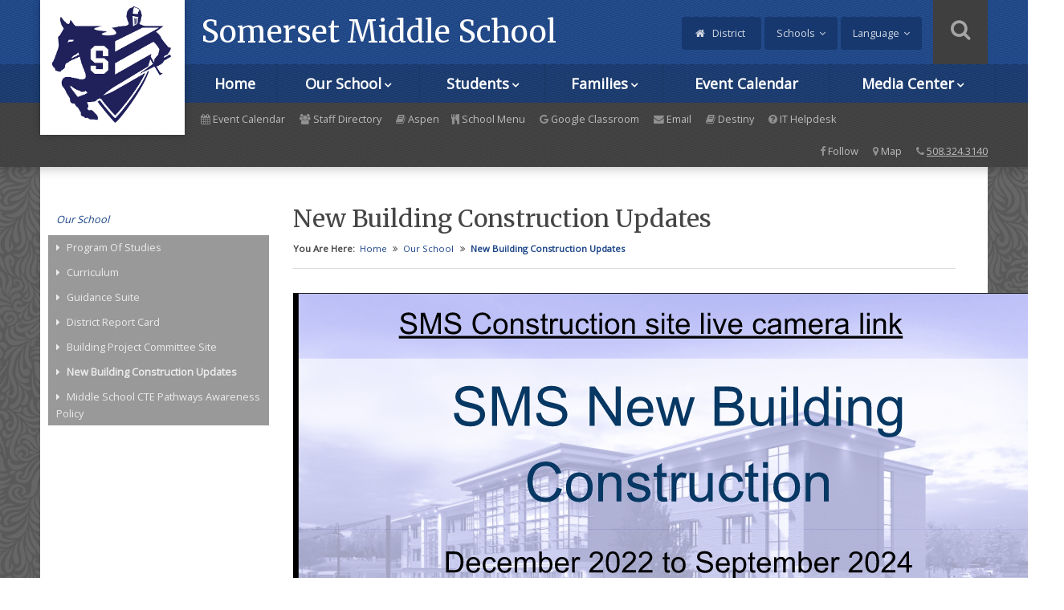

--- FILE ---
content_type: text/html
request_url: http://middle.somersetschools.org/Our-School/New-Building-Construction-Updates/index.html
body_size: 29755
content:
<!DOCTYPE html>

<html lang="en" class="no-js">
<head>
    <!--<script type='text/javascript' src='scripts/mobile/mobile.js'></script>-->
    <meta charset="utf-8">
    <meta http-equiv="X-UA-Compatible" content="IE=edge">
    <meta name="viewport" content="initial-scale=1.0,user-scalable=no,maximum-scale=1">
    <meta name="apple-mobile-web-app-capable" content="yes">
    <meta name="HandheldFriendly" content="True">
    <meta name="apple-mobile-web-app-status-bar-style" content="black">
    <base href="http://middle.somersetschools.org/" />
<meta name="keywords" content="">
<meta name="description" content="">
<meta name='catapult-flags' content='' />
    <title>Somerset Middle School - New Building Construction Updates</title>
    <!-- font awesome -->
<link href='https://maxcdn.bootstrapcdn.com/font-awesome/4.7.0/css/font-awesome.min.css' rel='stylesheet' type='text/css'>
<!-- jquery load -->
<script type='text/javascript' language='javascript'>if (!window.jQuery) { document.write('<script src="https://ajax.googleapis.com/ajax/libs/jquery/1.11.3/jquery.min.js" integrity="sha256-rsPUGdUPBXgalvIj4YKJrrUlmLXbOb6Cp7cdxn1qeUc=" crossorigin="anonymous"><\/script>'); }</script>
<script type='text/javascript' language='javascript'>try { $ = jQuery; } catch(ex) { }</script>
<!-- fancybox load -->
<script type='text/javascript' language='javascript'>if (!window.fancybox) { document.write('<script src="https://d3ffxp65uv2cda.cloudfront.net/catapultcms-support-scripts/prod/ccms-fancybox/jquery.fancybox.pack.js?date=20190220-1143"><\/script>'); }</script>
<link href='https://d3ffxp65uv2cda.cloudfront.net/catapultcms-support-scripts/prod/ccms-fancybox/jquery.fancybox.css?date=20210407-0900' rel='stylesheet' type='text/css' />
<!-- slick load -->
<script type='text/javascript' language='javascript'>if (!window.slick) { document.write('<script src="https://d3ffxp65uv2cda.cloudfront.net/catapultcms-support-scripts/prod/ccms-slick/slick.js?date=20230928-1430"><\/script>'); }</script>
<link href='https://d3ffxp65uv2cda.cloudfront.net/catapultcms-support-scripts/prod/ccms-slick/slick.css?date=20190220-1143' rel='stylesheet' type='text/css' />
<link href='https://d3ffxp65uv2cda.cloudfront.net/catapultcms-support-scripts/prod/ccms-slick/slick-theme.css?date=20190220-1143' rel='stylesheet' type='text/css' />
<!-- misc scripts -->
<script language='javascript' src='https://d3ffxp65uv2cda.cloudfront.net/catapultcms-support-scripts/prod/ccms-scripts/freedom_web.js?date=20250101-1200'></script>
<link href='https://d3ffxp65uv2cda.cloudfront.net/catapultcms-support-scripts/prod/ccms-scripts/ccms-teleriktables.css?date=20190220-1143' rel='stylesheet' type='text/css' />
<link href='https://d3ffxp65uv2cda.cloudfront.net/catapultcms-support-scripts/prod/ccms-scripts/ccms-editor-div.css?date=20200611-1430' rel='stylesheet' type='text/css' />
<script language='javascript' src='https://d3ffxp65uv2cda.cloudfront.net/catapultcms-support-scripts/prod/ccms-scripts/ccms-catapultcms.js?date=20160407-1615'></script>
<!-- fancybox loading for target='_ccmspopup' -->
<script language='javascript' src='https://d3ffxp65uv2cda.cloudfront.net/catapultcms-support-scripts/prod/ccms-scripts/ccms-linkpopup.js?date=20200504-1555'></script>
 
    <link rel="shortcut icon" href="images/favicon.png">
    <link rel="apple-touch-icon" sizes="57x57" href="images/apple-touch-icon.png">
    <link rel="apple-touch-icon" sizes="72x72" href="images/apple-touch-icon-72x72.png">
    <link rel="apple-touch-icon" sizes="114x114" href="images/apple-touch-icon-114x114.png">
    <link href="scripts/style.css" rel="stylesheet">
    <script src="https://use.fontawesome.com/d605e298c9.js"></script> <!-- FontAwesome -->

<!-- Start Fancy Box -->
	<script type="text/javascript">
		$(document).ready(function() {
			/*
			 *  Simple image gallery. Uses default settings
			 */
			$('.fancybox').fancybox();
			/*
			 *  Different effects
			 */

			/*
			 *  Media helper. Group items, disable animations, hide arrows, enable media and button helpers.
			*/
			$('.fancybox-media')
				.attr('rel', 'media-gallery')
				.fancybox({
            					openEffect : 'none',
            					closeEffect : 'none',
            					prevEffect : 'none',
            					nextEffect : 'none',
            					arrows : false,
            					helpers : {
            						media : {},
            						buttons : {}
            					}
            				});
        });
	</script>
	<style type="text/css">
		.fancybox-custom .fancybox-skin {
			box-shadow: 0 0 50px #222;
		}
	</style> 
<!-- end Fancy Box -->
        
<!-- ### load styles to modify catapult content to match design -->
    <link data-ccmscontentelementstyles="Banner;TabbedContent;GoogleCalendar" href="scripts/sub-card-styles.css" rel="stylesheet" type="text/css" />

    <!-- Smartmenu -->
    <link href="scripts/smartmenu-core-css.css" rel="stylesheet" type="text/css" />

   	<!-- Slick.js -->
   	<link href='scripts/ccms_banner/slider.css?ccmsversion=2.7.2' rel='stylesheet' type='text/css'>
  	<!-- <link href='scripts/ccms_banner/banner-style.css?ccmsversion=2.7.2' rel='stylesheet' type='text/css'> -->

<!-- whats new marquee carousel -->
    <link data-ccmscontentelementstyles="Editor" href="scripts/whats.new.marquee.css" rel="stylesheet" type="text/css" />
    <script type="text/javascript" src="scripts/whats.new.marquee.js"></script>
        
    <link href="scripts/modify.css" rel="stylesheet">
</head>
<body>
    <a name="_TOP"></a>
    <div id="fb-root"></div>
    <script>
        (function(d, s, id) {
            var js, fjs = d.getElementsByTagName(s)[0];
            if (d.getElementById(id)) return;
            js = d.createElement(s); js.id = id;
            js.src = "//connect.facebook.net/en_US/sdk.js#xfbml=1&version=v2.0";
            fjs.parentNode.insertBefore(js, fjs);
        }(document, 'script', 'facebook-jssdk'));
    </script>
<div class="clearfix sub subpages non-teachers banners">
<!-- Header -------------------------------------------------- -->
<div class="header container clearfix">

    <!-- Header-Logo -->
    <div class="grid header-logo-grid">
        <a href="#" id="header-logo" title="Somerset Middle School Logo" aria-label="Somerset Middle School Logo">
            <div class="logo-box"><img src="images/logo.png" alt="Somerset Middle School Logo" label="Somerset Middle School Logo"></div>
        </a>
    </div>
        
    <!-- Topbar -->
    <div class="topbar container clearfix">
        <div class="grid row-zero clearfix">
            <div class="col col-12">
                <h1 class="left">Somerset Middle School</h1>
                <ul class="list-unstyled contact no-desktop show-mobile">
                    <li class="address"><i class="fa fa-lg fa-map-marker"></i>&nbsp;&nbsp; <a href="https://goo.gl/maps/L3ASKzmhdUT2" target="_blank"><span class="address-street">1141 Brayton Avenue,</span><span class="address-city">Somerset, MA 02726</span></a></li>
                    <li class="phone"><i class="fa fa-lg fa-phone"></i>&nbsp;&nbsp; <a href="tel:+1508.324.3140"><span class="phone-main">508.324.3140</span></a></li>
                    <li class="attendance">  <i class="fa fa-lg fa-check-square-o"></i>&nbsp;&nbsp;Attendance: <a href="tel:+1"><span class="phone-attendance"></span></a></li>
                </ul>
                <ul class="dropdown right list-unstyled">
                    <li class="district-link">
                        <a href="http://www.somersetschools.org" class="district-web button" target=""><i class="fa fa-home fa-fw"></i> <span class="district-title no-mobile">District</span></a>
                    </li>
                    <li>
                        <a class="button" href="javascript:void(0);" onmouseover="mopen('m1')" onmouseout="mclosetime()">Schools</a>
                        <div id="m1" class="dropdown-list" onmouseover="mcancelclosetime()" onmouseout="mclosetime()" style="z-index:9999;">
                            <a name="language" href="http://chace.somersetschools.org/" target="">Chace Elementary</a>
<a name="language" href="http://middle.somersetschools.org/" target="">Somerset Middle School</a>
<a name="language" href="http://north.somersetschools.org/" target="">North Elementary</a>
<a name="language" href="http://south.somersetschools.org/" target="">South Elementary</a>
<a name="language" href="http://somersetberkley.org/" target="_blank">SBR High School</a>
                        </div>
                    </li>

                    <li>
                        <a class="button" href="javascript:void(0);" onmouseover="mopen('m2')" onmouseout="mclosetime()">Language</a>
                        <div id="m2" class="dropdown-list" onmouseover="mcancelclosetime()" onmouseout="mclosetime()" style="z-index:9999;">
                            <a name="language" href="javascript:void(0);" onClick="javascript:languageChange('zh-CN'); return false;">Chinese</a>
                            <a name="language" href="javascript:void(0);" onClick="javascript:languageChange('nl'); return false;">Dutch</a>
                            <a name="language" href="javascript:void(0);" onClick="javascript:goHome(); return false;">English</a>
                            <a name="language" href="javascript:void(0);" onClick="javascript:languageChange('fr'); return false;">French</a>
                            <a name="language" href="javascript:void(0);" onClick="javascript:languageChange('de'); return false;">German</a>
                            <a name="language" href="javascript:void(0);" onClick="javascript:languageChange('el'); return false;">Greek</a>
                            <a name="language" href="javascript:void(0);" onClick="javascript:languageChange('it'); return false;">Italian</a>
                            <a name="language" href="javascript:void(0);" onClick="javascript:languageChange('ja'); return false;">Japanese</a>
                            <a name="language" href="javascript:void(0);" onClick="javascript:languageChange('ko'); return false;">Korean</a>
                            <a name="language" href="javascript:void(0);" onClick="javascript:languageChange('pt'); return false;">Portuguese</a>
                            <a name="language" href="javascript:void(0);" onClick="javascript:languageChange('ru'); return false;">Russian</a>
                            <a name="language" href="javascript:void(0);" onClick="javascript:languageChange('so'); return false;">Somali</a>  
		            <a name="language" href="javascript:void(0);" onClick="javascript:languageChange('es'); return false;">Spanish</a>  
		            <a name="language" href="javascript:void(0);" onClick="javascript:languageChange('tr'); return false;">Turkish</a> 
                            <a name="language" href="javascript:void(0);" onClick="javascript:languageChange('ur'); return false;">Urdu</a> 
                        </div>
                    </li>

                    <a id="search-open" class="search-button"><i class="fa fa-search"></i></a>
                    <div id="search-bar" class="search-bar hidden">
                        
                        <form id="search" action="Site-Search/index.html" method="get">
                            <button type="submit" onClick="forms.freedom_search_form.referring_page_url.value=location.href;forms.freedom_search_form.submit();" alt="Search"><i class="fa fa-search"></i><span class="ada">Submit</span></button>
                            <label for="search_string"><span class="ada">Search Site</span></label> 
                        <input id="search_string" name="search_string" type="text" value="Search Site" onclick="if (this.value == 'Search Site') {this.value = '';}" onblur="if (this.value == '') {this.value = 'Search Site';}">
                            <i id="search-close" class="fa fa-2x fa-close close-search-icon"></i>
                        </form>
                    </div>

                </ul>
            </div>  
        </div>
    </div> <!-- /topbar -->

    <!-- Navbar - Webslider -->
    <div class="navbar container clearfix">

        <div class="wsmenucontent overlapblackbg"></div>
        <div class="wsmenuexpandermain slideRight">
            <a id="navToggle" class="animated-arrow slideLeft"><span></span></a>
            <a href="#" class="smallogo"><img alt="Somerset Middle School Logo" src="images/logo.png" width="120" /></a>
            <a class="mapicon" href="https://goo.gl/maps/L3ASKzmhdUT2" target="_blank"><i class="fa fa-lg fa-map-marker"></i><span class="ada">Click for Google map for directions to <span class="address-street">1141 Brayton Avenue,</span><span class="address-city">Somerset, MA 02726</span></span></a>
            <span class="divider">|</span>
            <a class="callusicon" href="tel:+1508.324.3140"><span class="fa fa-phone"></span><span class="ada">Click to call 508.324.3140</span></a>
        </div>

        <div class="grid row-zero clearfix">

            <div class="wsmenu slideLeft clearfix"> <!-- add "" after mobile fix -->

                <ul class="mobile-sub wsmenu-list">

                    <div class="m-nav" style="display: none;">
                        <div><a class='mobileCalendar fa fa-calendar' href='Calendar/' title='Calendar' aria-label='Calendar'></a></div><div><a class='mobileStaffDirectory fa fa-users' href='Staff-Directory/' title='Staff Directory' aria-label='Staff Directory'></a></div><div><a class='googlelogin fa fa-google' href='https://accounts.google.com' target='_blank' title='Google Login' aria-label='Google Login'></a></div>
                        <div><a class="call-us fa fa-phone" href="tel:+1508.324.3140" title="Call us" aria-label="Call us"></a></div>
                    </div>

                    <li><a href="index.html" target="_self">Home</a></li><li><a href="Our-School/index.html" target="_self">Our School</a><ul class="1"><li><a href="https://docs.google.com/document/d/e/2PACX-1vT-ympEXNxQUrcv14eVxQnMmWIUMWHUzbGuj2r9iH_vdkdwlGzhElUGOUXYg276e871RxgdkSCe3td8/pub" target="_self">Program Of Studies</a></li><li><a href="https://sites.google.com/somersetschools.org/sms-curriculum/home" target="_blank">Curriculum</a></li><li><a href="Our-School/Guidance-Suite/index.html" target="_self">Guidance Suite</a><ul class="1"><li><a href="Our-School/Guidance-Suite/Crisis-Resources/index.html" target="_self">Crisis Resources</a></li><li><a href="Our-School/Guidance-Suite/Parent-Resources/index.html" target="_self">Parent Resources</a></li><li><a href="Our-School/Guidance-Suite/Who-Is-my-School-Counselor/index.html" target="_self">Who Is my School Counselor?</a></li></ul></li><li><a href="https://www.somersetschools.org/District-Info/General-Information/Data-Dashboard/index.html" target="_self">District Report Card</a></li><li><a href="http://www.somersetschools.org/District-Info/Somerset-Middle-School-Building-Project/index.html" target="_blank">Building Project Committee Site</a></li><li><a href="Our-School/New-Building-Construction-Updates/index.html" target="_self">New Building Construction Updates</a></li><li><a href="https://drive.google.com/file/d/14kgLD3jNhDxGBFey7I-dVPUAd5N-niK-/view?usp=sharing" target="_blank">Middle School CTE Pathways Awareness Policy</a></li></ul></li><li><a href="Students/index.html" target="_self">Students</a><ul class="1"><li><a href="https://docs.google.com/document/d/e/2PACX-1vT0sM68_q7LoMQqEoR7hvapGzk9FV1NdL9Uer6od0lhNmwN8XO1m6Hs9VdvxCcN-GEqeqEts9ctta9q/pub" target="_self">SMS Student Handbook</a></li><li><a href="__catapult_pages/22ccc56a-7692-4264-853c-3e618e90ed48/Crisis-Resources.html" target="_self">Crisis Resources</a></li><li><a href="https://lastchancebookfairsms2024.my.canva.site/sms-newspaper" target="_self">SMS Newspaper Club</a></li></ul></li><li><a href="Families/index.html" target="_self">Families</a><ul class="1"><li><a href="Families/Student-Supply-List/index.html" target="_self">Student Supply List</a></li><li><a href="Families/Summer-Learning/index.html" target="_self">Summer Learning</a></li><li><a href="Families/Athletic-Information/index.html" target="_self">Athletic Information</a></li><li><a href="Families/Aspen-Guides/index.html" target="_self">Aspen Guides</a></li><li><a href="Families/Responsive-Classroom/index.html" target="_self">Responsive Classroom</a></li><li><a href="__catapult_pages/244cb88c-2fe7-4be8-9c3d-7c2b8b92969e/Parent-Resources.html" target="_self">Parent Resources</a></li><li><a href="Families/Parents-Make-the-Difference-Newsletter/index.html" target="_self">Parents Make the Difference Newsletter</a></li><li><a href="Families/ParentSquare/index.html" target="_self">ParentSquare</a></li></ul></li><li><a href="Event-Calendar/index.html" target="_self">Event Calendar</a></li><li><a href="Media-Center/index.html" target="_self">Media Center</a><ul class="1"><li><a href="https://spslibrary.follettdestiny.com/common/welcome.jsp?context=saas01_2074970" target="_blank">Library Catalog</a></li><li><a href="Media-Center/Library-Guidelines/index.html" target="_self">Library Guidelines</a></li><li><a href="Media-Center/Library-Resources/index.html" target="_self">Library Resources</a></li><li><a href="http://10.215.0.31:9191" target="_blank">Papercut Access Code</a></li></ul></li></ul>

                </ul>

            </div>
        </div>
    </div>

    <!-- Quicklinks -->
    <div class="header-quicklinks container">
        <div class="grid row-zero clearfix">
            <div class="col col-12">
                <ul class="headerlinks left">
                    <li><a href="http://middle.somersetschools.org/Event-Calendar"><i class="fa fa-calendar"></i> <span class="label">Event Calendar</span></a></li>
<li><a href="http://middle.somersetschools.org/Staff-Directory"><i class="fa fa-users"></i> <span class="label">Staff Directory</span></a></li>
<li><a href="https://ma-somerset.myfollett.com/aspen/logon.do"><i class="fa fa-book"></i> <span class="label">Aspen</span></a></li><li><a href="http://somersetps.nutrislice.com"target="_blank"><i class="fa fa-cutlery" aria-hidden="true"></i> <span class="label">School Menu</span></a></li>
<li><a target='_blank' href='https://classroom.google.com/'><i class="fa fa-google" aria-hidden="true"></i> <span class='label'>Google Classroom</span></a></li>
<li><a href="http://mail.google.com/a/somersetschools.org"target="_blank"><i class="fa fa-envelope" aria-hidden="true"></i> <span class="label">Email</span></a></li>
<li><a href="https://spslibrary.follettdestiny.com
"target="_blank"><i class="fa fa-book" aria-hidden="true"></i> <span class="label">Destiny</span></a></li>
<li><a href="http://sbrhs.freshdesk.com"target="_blank"><i class="fa fa-question-circle" aria-hidden="true"></i> <span class="label">IT Helpdesk</span></a></li>
                </ul>
                <ul class="contact right">
                    <li><a href="https://www.facebook.com/pages/Somerset-Middle-School/775239295920723"><i class="fa fa-facebook"></i> <span class="secondary">Follow</span></a></li>
                    <li><a href="https://goo.gl/maps/L3ASKzmhdUT2"><i class="fa fa-map-marker"></i> <span class="secondary">Map</span></a></li>
                    <li><a href="tel:+1508.324.3140"><i class="fa fa-phone"></i> <span class="label"><span class="phone-main">508.324.3140</span></span></a></li>
                </ul>
            </div>
        </div>
    </div>

</div><!-- /header -->


<!-- Content Begin -------------------------------------------------- -->
    <div class="content container article-container">
        <div class="grid mobile-no-gutter row-zero clearfix">
            <div class="col col-12">
                <div class="article-container row-xl clearfix">
                    <div class="col col-3 mobile-full sidebar whats-new">
                        <div class="row-bottom-m clearfix">
                            <div class="col col-12 sidenav font-s">
                                <ul class="sidenav"><li><a href="Our-School/index.html" target="_self"><i>Our School</i></a><ul class="sidenav-sub"><li><a href="https://docs.google.com/document/d/e/2PACX-1vT-ympEXNxQUrcv14eVxQnMmWIUMWHUzbGuj2r9iH_vdkdwlGzhElUGOUXYg276e871RxgdkSCe3td8/pub" target="_self">Program Of Studies</a></li><li><a href="https://sites.google.com/somersetschools.org/sms-curriculum/home" target="_blank">Curriculum</a></li><li><a href="Our-School/Guidance-Suite/index.html" target="_self">Guidance Suite</a></li><li><a href="https://www.somersetschools.org/District-Info/General-Information/Data-Dashboard/index.html" target="_self">District Report Card</a></li><li><a href="http://www.somersetschools.org/District-Info/Somerset-Middle-School-Building-Project/index.html" target="_blank">Building Project Committee Site</a></li><li><a href="Our-School/New-Building-Construction-Updates/index.html" target="_self"><b>New Building Construction Updates</b></a></li><li><a href="https://drive.google.com/file/d/14kgLD3jNhDxGBFey7I-dVPUAd5N-niK-/view?usp=sharing" target="_blank">Middle School CTE Pathways Awareness Policy</a></li></ul></li></ul>
                            </div>
                        </div><!-- /row -->
                        <div class="row-s clearfix">
                            <div class="col col-12"><!--"--></div>
                        </div>
                        <div class="row-s clearfix">
                            <div class="col col-12"><!--"--></div>
                        </div>
                    </div>
                    <div class="col col-9 mobile-full article">
                        <div class="row-zero clearfix">
                            <div class="col col-12">
                                <div class="pageheader">
                                    <span class="pagename"><h2>New Building Construction Updates</h2></span>
                                    <span class="description"></span>
                                </div>
                                <div class="breadcrumb no-mobile font-xs row-zero"><strong>You Are Here: </strong>&nbsp;<a href="index.html" target="_self">Home</a>&nbsp;<i class="fa fa-fw fa-angle-double-right"></i>&nbsp;<a href="Our-School/index.html" target="_self">Our School</a>&nbsp;<i class="fa fa-fw fa-angle-double-right"></i>&nbsp;<a href="Our-School/New-Building-Construction-Updates/index.html"><b>New Building Construction Updates</b></a></div><hr>
                            </div>
                        </div>               
                        <div class="row-m clearfix">
                            <div class="col col-12"><div id='762a6cb0ed3c422a8e73f0a5733dd3fa' class='ccms-contentelement ccms-contentelement-UnrestrictedCode ccms-contentarea-0 ccms-contentelement-0' data-uniquename='762a6cb0ed3c422a8e73f0a5733dd3fa'>
      <iframe src="https://docs.google.com/presentation/d/e/2PACX-1vSNDblABMK0PcXhrCrijW7bCodlitCduLOrq5LsNapx0sTPuslKD1F9eu46SpTly7dag6noPEgOcl0l/embed?start=false&loop=true&delayms=10000" frameborder="0" width="960" height="569" allowfullscreen="true" mozallowfullscreen="true" webkitallowfullscreen="true"></iframe>
      </div><!--"--></div>
                        </div>
                        <div class="row-m clearfix">
                            <div class="col col-6 tablet-full mobile-full"><!--"--></div>
                            <div class="col col-6 tablet-full mobile-full"><!--"--></div>
                        </div>
                        <div class="row-m clearfix">
                            <div class="col col-12"><!--"--></div>
                        </div>
                        <div class="row-m clearfix">        
                            <div class="bottomnav col col-12 no-mobile font-xs"><ul><li><a href="index.html" target="_self">Home</a><li><a href="Our-School/index.html" target="_self">Our School</a><li><a href="Students/index.html" target="_self">Students</a><li><a href="Families/index.html" target="_self">Families</a><li><a href="Event-Calendar/index.html" target="_self">Event Calendar</a><li><a href="Media-Center/index.html" target="_self">Media Center</a></ul></div> 
                        </div>
                    </div>

                </div><!-- /article -->
            </div>
        </div> <!-- grid -->
    </div> <!-- /content -->

<!-- Footer -------------------------------------------------- -->
    <div class="footer container row-xl clearfix">
        <div class="grid mobile-no-gutter">
                <div class="col col-12 text-center">
                    
                    <div class="contact">
                        <h3>Somerset Middle School</h3>
                        <ul class="list-unstyled">
                            <li class="address"><i class="fa fa-lg fa-map-marker"></i>&nbsp;&nbsp; Address: <a href="https://goo.gl/maps/L3ASKzmhdUT2" target="_blank"><span class="address-street">1141 Brayton Avenue,</span><span class="address-city">Somerset, MA 02726</span></a></li>
                            <li class="phone"><i class="fa fa-lg fa-phone"></i>&nbsp;&nbsp; Phone: <a href="tel:+1508.324.3140"><span class="phone-main">508.324.3140</span></a></li>
                            <li class="fax"><i class="fa fa-lg fa-fax map-marker"></i>&nbsp;&nbsp; Fax: <span class="phone-fax"></span></li>
                            
                            <li class="hours">  <i class="fa fa-lg fa-clock-o"></i>&nbsp;&nbsp; Office Hours: <span class="school-hours"></span></li>
                        </ul>
                        
                    </div>
                </div>
            

            
        </div> <!-- /grid -->
    </div> <!-- /footer -->
                    
<!-- Copyright -------------------------------------------------- -->
    <div class="copyright container row-m clearfix font-m">
        <div class="col-12 col-padded font-s grid mobile-no-gutter text-center">
            <p>Copyright &copy; 2017 <a href="http://www.somersetschools.org" class="district-web" target="_blank"><span class="district">Somerset Public Schools</span></a> and its licensors. All rights reserved. 
            Website Developed By <a title="Catapult CMS - Easy to Use Website Content Management System" href="http://www.catapultcms.com" target="_blank">CatapultK12&trade;</a>.
            <span class="login"> | <i class="fa fa-lock"></i>
            <a href="https://somerset.catapultcms.com/Login.aspx" target="_blank" title="Login to Catapult CMS">Log In</a>
            </span>
            </p>
        </div>
    </div> <!-- /Copyright -->
                    
</div><!-- end wsmenucontainer -->

<!-- Javascript files -------------------------------------------------- -->
<script src="scripts/modernizr.js"></script> <!-- for IE support -->
<script src="scripts/scripts.js"></script> <!-- initializes scripts -->
<script src="scripts/webslidemenu.js"></script><!-- for navbar-webslide-menu -->  
<script src="scripts/jquery.dotdotdot.js" type="text/javascript"></script> <!-- for dotdotdot truncation -->
<script src='scripts/truncate.js'></script> <!-- for dotdotdot truncation -->
 
  <!-- Slick.js test -->
  <!--<script type="text/javascript" src="http://cdn.jsdelivr.net/jquery.slick/1.6.0/slick.min.js"></script>-->

  <script type="text/javascript">
    $(document).ready(function(){
        
       $('.banner .ccms-banner-slider').slick('unslick');
       $('.dashboard .ccms-banner-slider').slick('unslick');
        
      $('.banner .ccms-banner-slider').slick({
        dots: true,
		infinite: true,
		fade: true,
		arrows: false,
		slide: '.ccms-banner',
		autoplay: true,
		autoplaySpeed: 5000,
		speed: 500,
      });
      $('.dashboard .ccms-banner-slider').slick({
        slidesToShow: 3,
        slidesToScroll: 1,
        autoplay: true,
        autoplaySpeed: 4000,
        speed: 500,
        pauseOnHover: true,
        prevArrow: '<i class="fa fa-chevron-circle-left slick-arrow slick-prev">',
        nextArrow: '<i class="fa fa-chevron-circle-right slick-arrow slick-next">',
        responsive: [
            {
              breakpoint: 990,
              settings: {
                swipe: true,
              }
            },
            {
              breakpoint: 780,
              settings: {
                swipe: true,
                slidesToShow: 1
              }
            }
        ]
      });
    });
  </script>

  <script type="text/javascript"> <!-- Searchbar Toggle, jQuery dependent -->
    $(document).ready(function(){
        $("#search-close").click(function(){
            $("#search-bar").fadeOut(150);
        });

        $("#search-open").click(function(){
            $("#search-bar").fadeIn(150);
        });
    });
    </script>

<!-- language scripts -->
<script type='text/javascript' src='scripts/language.js'></script>
<script language="JavaScript">
    var homeUrl = "http://middle.somersetschools.org/Our-School/New-Building-Construction-Updates/";
    function goHome(){
        top.location.href = homeUrl;
    }
    function languageChange(id){
        var transUrl = 'https://translate.google.com/translate?u=' + homeUrl + '&sl=en&tl=' + id + '&hl=&ie=UTF-8&anno=0';
        //alert(transUrl);
        top.location.href = transUrl;
    }
</script>
<!-- Google Analytics -->
<script>
  (function(b,o,i,l,e,r){b.GoogleAnalyticsObject=l;b[l]||(b[l]=
  function(){(b[l].q=b[l].q||[]).push(arguments)});b[l].l=+new Date;
  e=o.createElement(i);r=o.getElementsByTagName(i)[0];
  e.src='//www.google-analytics.com/analytics.js';
  r.parentNode.insertBefore(e,r)}(window,document,'script','ga'));
  ga('create','UA-99890202-2');ga('send','pageview');
</script>
</body>
</html>

--- FILE ---
content_type: text/css
request_url: http://middle.somersetschools.org/scripts/style.css
body_size: 74789
content:
@import 'https://fonts.googleapis.com/css?family=Merriweather|Open+Sans';
*,
*:before,
*:after {
  -webkit-box-sizing: border-box;
  -moz-box-sizing: border-box;
  box-sizing: border-box;
}
article,
aside,
details,
figcaption,
figure,
footer,
header,
hgroup,
main,
nav,
section,
summary {
  display: block;
}
html,
button,
input,
select,
textarea {
  font-family: sans-serif;
}
body,
form,
fieldset,
legend,
input,
select,
textarea,
button {
  margin: 0;
}
html {
  font-size: 100%;
}
html,
body {
  font-family: 'Open Sans', Arial, sans-serif;
  font-size: 15px;
  line-height: 1.6;
  color: #454545;
}
.clearfix:before,
.clearfix:after {
  content: "";
  display: table;
}
.clearfix:after {
  clear: both;
}
.clearfix {
  zoom: 1;
}
i,
em,
.em,
dfn,
blockquote,
q {
  font-style: italic;
}
a {
  color: #1C4587;
  text-decoration: none;
}
a:hover {
  color: #132f5d;
}
a:focus {
  outline: thin dotted;
}
a:active,
a:hover {
  outline: 0;
}
p {
  margin: 0 0 1.6em 0;
}
pre {
  margin: 1em 0;
}
ul + p,
ul + pre,
ol + p,
ol + pre {
  margin-top: 0;
}
abbr[title] {
  border-bottom: 1px dotted;
}
mark {
  background: #ff0;
  color: #111;
}
audio:not([controls]) {
  height: 0;
}
small {
  font-size: 80%;
}
sub,
sup {
  font-size: 75%;
  line-height: 0;
  position: relative;
  vertical-align: baseline;
}
sup {
  top: -0.5em;
}
sub {
  bottom: -0.25em;
}
img {
  border: 0;
  -ms-interpolation-mode: bicubic;
  /*  max-width: 100%;*/
}
svg:not(:root) {
  overflow: hidden;
}
figure {
  margin: 0;
}
hr {
  border: 0;
  background: none;
  outline: 0;
  background-color: #ddd;
  margin: 1em 0;
  *margin: 1em 0;
  height: 1px;
}
h1,
h2,
h3,
h4,
h5,
h6 {
  font-family: 'Merriweather', Georgia, serif;
  line-height: normal;
  font-weight: normal;
  margin: 0 0 0.33em 0;
}
h1,
.h1 {
  font-size: 250%;
}
h2,
.h2 {
  font-size: 200%;
}
h3,
.h3 {
  font-size: 140%;
}
h4,
.h4 {
  font-size: 125%;
}
h5,
.h5 {
  font-size: 100%;
}
h6,
.h6 {
  font-size: 90%;
}
.no-style-heading {
  font-size: 100%;
}
dl,
menu,
ol,
ul {
  margin: 1em 0;
}
dd,
ul ul,
ol ol,
ul ol,
ol ul {
  margin: 0;
}
dd {
  margin-bottom: 1em;
}
menu,
ol,
ul {
  padding: 0 0 0 22px;
}
nav ul,
nav ol {
  list-style: none;
  list-style-image: none;
}
.list-unstyled,
.list-inline {
  list-style: none;
  padding: 0;
  margin: 0;
}
.list-unstyled li,
.list-inline li {
  margin-top: 0;
  margin-bottom: 0;
}
blockquote {
  font-size: 22px;
  font-size: 1.4666666666666666pxrem;
  line-height: 32px;
  line-height: 2.1333333333333333pxrem;
  color: #434343;
  margin: 1em 0;
}
blockquote p {
  margin: 1em 0;
}
cite {
  color: #434343;
  font-style: normal;
  font-size: 16px;
  font-size: 1.0666666666666667pxrem;
  line-height: normal;
}
q {
  quotes: none;
}
q:before,
q:after {
  content: '';
  content: none;
}
form {
  margin: 0;
  padding: 0;
}
fieldset {
  border: 0;
  padding: 0;
}
legend {
  border: 0;
  padding: 0;
  white-space: normal;
  *margin-left: -7px;
}
label {
  margin: 0;
  cursor: pointer;
}
button,
input,
select,
textarea {
  font-size: 80%;
  vertical-align: baseline;
  *vertical-align: middle;
  border: none;
}
input[type=text],
input[type=password],
input[type=email],
input[type=search],
input[type=tel],
textarea {
  padding: 8px;
  -webkit-appearance: none;
  -moz-appearance: none;
  line-height: normal;
  background-color: #fff;
  /* border: 1px solid #ccc; */
  color: #111;
}
input[type=checkbox],
input[type=radio] {
  cursor: pointer;
  box-sizing: border-box;
  line-height: normal;
  margin: 0;
  padding: 0;
  *height: 13px;
  *width: 13px;
}
.checkbox {
  margin: 0.2em 0;
}
.checkbox input[type=checkbox],
.checkbox input[type=radio] {
  margin-top: 0.05em;
}
.checkbox label {
  padding-left: 5px;
  overflow: hidden;
  display: table;
  *zoom: 1;
}
button,
input {
  line-height: normal;
}
button,
select {
  text-transform: none;
}
textarea {
  overflow: auto;
  vertical-align: top;
  resize: none;
}
button,
html input[type="button"],
input[type="reset"],
input[type="submit"] {
  cursor: pointer;
  -webkit-appearance: button;
  *overflow: visible;
}
button[disabled],
html input[disabled] {
  cursor: default;
}
input[type="search"] {
  -webkit-appearance: textfield;
}
input[type="search"]::-webkit-search-cancel-button,
input[type="search"]::-webkit-search-decoration {
  -webkit-appearance: none;
}
button::-moz-focus-inner,
input::-moz-focus-inner {
  border: 0;
  padding: 0;
}
.sticky {
  position: fixed !important;
  right: 0;
  left: 0;
  top: 0 !important;
  z-index: 999;
  opacity: 0.95;
}
.sticky .wsmenu.slideLeft .wsmenu-list::before {
  background-image: url("../images/logo.png");
  background-repeat: no-repeat;
  background-size: 45px auto;
  content: "";
  float: left;
  height: 35px;
  position: relative;
  top: 12px;
  left: 30px;
  width: 58px;
}
.overlapblackbg {
  display: none;
}
.wsmenuexpandermain {
  position: relative;
  display: none;
}
.no-mobile.wsmenu-arrow.fa.fa-angle-down {
  font-weight: 700;
  padding-left: 3px;
}
.wsmenu {
  font-family: 'Open Sans', Arial, sans-serif;
  color: #fff;
  position: relative;
  font-size: 18px;
  font-weight: 700;
  padding: 0px;
  margin: 0px auto;
  width: 100%;
}
.wsmenu-click {
  display: none;
}
.wsmenu-list {
  text-align: left;
  margin: 0 auto 0 auto;
  width: 100%;
  display: table;
  padding: 0px;
}
.wsmenu-list > li {
  text-align: center;
  display: table-cell;
}
.wsmenu-list > li > a {
  display: block;
  color: #fff;
  padding: 0px 14px;
  line-height: 48px;
  border-right: 1px solid rgba(0, 0, 0, 0.1);
  text-decoration: none;
  position: relative;
  white-space: nowrap;
}
.wsmenu-list > li > a .fa {
  display: inline-block;
  font-size: 14px;
  line-height: 0;
  margin-right: 0px;
}
.wsmenu-list > li > a:hover,
.wsmenu-list > li > a.active {
  background-color: #204e98 !important;
  text-decoration: none;
  color: #fff ;
}
.wsmenu-list li a .arrow:after {
  border-left: 4px solid rgba(0, 0, 0, 0);
  border-right: 4px solid rgba(0, 0, 0, 0);
  border-top: 4px solid #b3b3b3;
  content: "";
  float: right;
  height: 0;
  margin: 0 0 0 9px;
  position: absolute;
  text-align: right;
  top: 22px;
  width: 0;
}
.wsmenu-list li a:hover .arrow:after,
.wsmenu-list li a.active .arrow:after {
  border-top-color: #b3b3b3;
}
.wsmenu-list li:hover > a {
  background-color: #0e2243;
  text-decoration: none;
  color: #fff;
}
.wsmenu-list li:hover > a .arrow:after {
  border-top-color: #b3b3b3;
}
.wsmenu-list li:hover > ul {
  -webkit-transform: rotateX(0deg);
  -moz-transform: rotateX(0deg);
  -o-transform: rotateX(0deg);
  -ms-transform: rotateX(0deg);
  transform: rotateX(0deg);
  opacity: 1;
  visibility: visible;
  display: block;
}
.wsmenu-list li > ul {
  /* ( flat | preserve-3d ) */
  -webkit-transform-style: preserve-3d;
  -moz-transform-style: preserve-3d;
  /* FF 10+ */
  -ms-transform-style: preserve-3d;
  /* IE 10+ */
  transform-style: preserve-3d;
  -webkit-transform: rotateX(-75deg);
  -moz-transform: rotateX(-75deg);
  -o-transform: rotateX(-75deg);
  -ms-transform: rotateX(-75deg);
  transform: rotateX(-75deg);
  visibility: hidden;
}
.wsmenu-list ul {
  position: absolute;
  top: 48px;
  z-index: 1000;
  margin: 0px;
  padding: 0px;
  background-color: #0e2243;
  opacity: 0;
  -webkit-transform-origin: 0% 0%;
  -moz-transform-origin: 0% 0%;
  -ms-transform-origin: 0% 0%;
  /* IE 10+ */
  -o-transform-origin: 0% 0%;
  transform-origin: 0% 0%;
  -webkit-transition: -webkit-transform 0.3s, opacity 0.3s;
  -moz-transition: -moz-transform 0.3s, opacity 0.3s;
  -ms-transition: -ms-transform 0.3s, opacity 0.3s;
  -o-transition: -o-transform 0.3s, opacity 0.3s;
  transition: transform 0.3s, opacity 0.3s;
}
.wsmenu-list ul li > ul,
.wsmenu-list ul ul li > ul ul {
  /* ( flat | preserve-3d ) */
  -webkit-transform-style: preserve-3d;
  -moz-transform-style: preserve-3d;
  /* FF 10+ */
  -ms-transform-style: preserve-3d;
  /* IE 10+ */
  transform-style: preserve-3d;
  -webkit-transform: rotateX(-75deg);
  -moz-transform: rotateX(-75deg);
  -o-transform: rotateX(-75deg);
  -ms-transform: rotateX(-75deg);
  transform: rotateX(-75deg);
  visibility: hidden;
}
.wsmenu-list ul li:hover > ul,
.wsmenu-list ul ul li:hover > ul ul {
  -webkit-transform: rotateX(0deg);
  -moz-transform: rotateX(0deg);
  -o-transform: rotateX(0deg);
  -ms-transform: rotateX(0deg);
  transform: rotateX(0deg);
  opacity: 1;
  visibility: visible;
}
.wsmenu-list ul > li > a:hover {
  background-color: #204e98;
  border-radius: 0px!important;
  text-decoration: none;
}
.wsmenu-list ul .fa {
  margin-right: 7px;
}
.wsmenu-list ul li {
  position: relative;
  padding: 0px;
  margin: 0px;
  display: block;
}
.wsmenu-list ul li a {
  background: #0e2243;
  background-image: none !important;
  color: #fff !important;
  border-right: 0 none !important;
  text-align: left;
  display: block;
  line-height: 22px;
  padding: 6px 12px;
  text-transform: none;
  font-size: 16px;
  letter-spacing: normal;
  border-right: 0px solid;
}
.wsmenu-list ul ul,
.wsmenu-list ul ul ul {
  min-width: 220px;
  position: absolute;
  left: 100%;
  top: 0;
  margin: 0px;
  padding: 0px;
  opacity: 0;
  -webkit-transform-origin: 0% 0%;
  -moz-transform-origin: 0% 0%;
  -ms-transform-origin: 0% 0%;
  /* IE 10+ */
  -o-transform-origin: 0% 0%;
  transform-origin: 0% 0%;
  -webkit-transition: -webkit-transform 0.4s, opacity 0.4s;
  -moz-transition: -moz-transform 0.4s, opacity 0.4s;
  -ms-transition: -ms-transform 0.4s, opacity 0.4s;
  -o-transition: -o-transform 0.4s, opacity 0.4s;
  transition: transform 0.4s, opacity 0.4s;
}
.wsmenu-list ul li:hover ul,
.wsmenu-list ul ul li:hover ul {
  opacity: 1;
  list-style: none;
  padding: 2px;
  display: block;
}
.wsmenu-list ul ul li:hover ul {
  border: solid 1px #0e2243;
  background-color: #0e2243;
}
@media only screen and (min-width: 780px) and (max-width: 1023px) {
  .wsmenu {
    font-size: 13px !important;
  }
  .wsmenu-list li a {
    white-space: nowrap !important;
    padding-left: 4px !important;
    padding-right: 4px !important;
  }
}
@media only screen and (min-width: 781px) and (max-width: 1200px) {
  .wsmenu-list li a .arrow:after {
    display: none !important;
  }
}
@media only screen and (min-width: 781px) {
  .wsmenu-list li:hover > ul,
  .wsmenu-list ul li:hover > ul,
  .wsmenu-list ul ul li:hover > ul {
    display: block !important;
  }
}
/*------------------------------------ Mobile CSS ---------------------------------------------*/
@media only screen and (max-width: 780px) {
  .wsmenucontainer {
    overflow: hidden;
    min-height: 800px;
    -webkit-backface-visibility: hidden;
    -moz-backface-visibility: hidden;
    -ms-backface-visibility: hidden;
    backface-visibility: hidden;
    -webkit-transition: all 0.04s ease-in-out;
    -moz-transition: all 0.04s ease-in-out;
    -ms-transition: all 0.04s ease-in-out;
    -o-transition: all 0.04s ease-in-out;
    transition: all 0.04s ease-in-out;
  }
  .mrginleft {
    margin-left: 240px;
    -webkit-transition: all 0.04s ease-in-out;
    -moz-transition: all 0.04s ease-in-out;
    -ms-transition: all 0.04s ease-in-out;
    -o-transition: all 0.04s ease-in-out;
    transition: all 0.04s ease-in-out;
  }
  .mrginleft .callusicon,
  .mrginleft .mapicon,
  .mrginleft .divider {
    display: none !important;
  }
  .sticky {
    background: rgba(0, 0, 0, 0) none repeat scroll 0 0;
    height: 0;
    width: 0;
  }
  .sticky .wsmenuexpandermain .animated-arrow.menuopen {
    left: 240px !important;
    margin-top: 4px !important;
  }
  .sticky .animated-arrow,
  .sticky .smallogo,
  .sticky .callusicon,
  .sticky .divider,
  .sticky .mapicon {
    position: fixed;
  }
  .sticky .smallogo {
    right: 0;
  }
  .sticky .smallogo img {
    -webkit-opacity: 1;
    -moz-opacity: 1;
    opacity: 1;
    max-height: 27px;
    width: auto;
  }
  .sticky .smallogo img.menuopen {
    margin-left: 240px;
  }
  .sticky .wsmenu.slideLeft .wsmenu-list {
    width: initial;
  }
  .sticky .wsmenu.slideLeft .wsmenu-list:before {
    display: none;
  }
  .overlapblackbg {
    left: 0;
    z-index: 100;
    width: 100%;
    height: 100%;
    position: fixed;
    top: 0;
    display: none;
    background-color: rgba(0, 0, 0, 0.45);
    cursor: pointer;
  }
  .overlapblackbg.menuopen {
    display: block;
  }
  .wsmenuexpandermain {
    display: block !important;
    position: relative;
    top: 0;
    right: 0;
    left: 0;
    -webkit-transition: all 0.04s ease-in-out;
    -moz-transition: all 0.04s ease-in-out;
    -ms-transition: all 0.04s ease-in-out;
    -o-transition: all 0.04s ease-in-out;
    transition: all 0.04s ease-in-out;
    z-index: 1;
  }
  .wsmenuexpandermain .menuopen {
    left: 240px !important;
    margin-top: 4px !important;
  }
  .wsmenu {
    position: relative;
    width: 0px;
    height: 100%;
    position: fixed;
    left: 0;
    top: 0;
    margin: 0;
    background-color: #fff;
    border-radius: 0px;
    z-index: 100;
    -webkit-transition: all 0.04s ease-in-out;
    -moz-transition: all 0.04s ease-in-out;
    -ms-transition: all 0.04s ease-in-out;
    -o-transition: all 0.04s ease-in-out;
    transition: all 0.04s ease-in-out;
    border: none ;
    background-color: #fff ;
  }
  .wsmenu.menuopen {
    width: 240px;
    -webkit-transition: all 0.04s ease-in-out;
    -moz-transition: all 0.04s ease-in-out;
    -ms-transition: all 0.04s ease-in-out;
    -o-transition: all 0.04s ease-in-out;
    transition: all 0.04s ease-in-out;
  }
  .wsmenu.menuopen .m-nav {
    display: block !important;
    height: 60px;
    width: 240px;
  }
  .wsmenu.menuopen .m-nav > div a {
    border: 1px solid #ffffff;
    float: left;
    padding: 22px 20px;
  }
  .wsmenu.menuclose {
    -webkit-transition: all 0.04s ease-in-out;
    -moz-transition: all 0.04s ease-in-out;
    -ms-transition: all 0.04s ease-in-out;
    -o-transition: all 0.04s ease-in-out;
    transition: all 0.04s ease-in-out;
  }
  .wsmenu-list > li:hover > a {
    background-color: rgba(0, 0, 0, 0.08);
    text-decoration: none;
  }
  .wsmenu-list li:first-child a,
  .wsmenu-list li:last-child a {
    -webkit-border-radius: 0px 0px 0px 0px !important;
    -moz-border-radius: 0px 0px 0px 0px !important;
    border-radius: 0px 0px 0px 0px !important;
  }
  .wsmenu-list li:last-child a {
    border-right: 0px solid;
  }
  .wsmenu-list > li > a .fa {
    margin-right: 6px;
  }
  .wsmenu-list ul > li:hover > a {
    background-color: #7b7b7b;
    color: #fff;
  }
  .wsmenu > .wsmenu-list > li > a.active,
  .wsmenu > .wsmenu-list > li > a:hover {
    color: #fff;
    background-color: rgba(0, 0, 0, 0.08);
  }
  .wsmenu > .wsmenu-list > li > a {
    padding: 9px 32px 9px 17px;
    font-size: 14px;
    text-align: left;
    border-right: solid 0px;
    background-color: transparent;
    color: #666666;
    line-height: 25px;
    border-bottom: 1px solid;
    border-bottom-color: rgba(0, 0, 0, 0.13);
    position: static;
  }
  .wsmenu > .wsmenu-list > li > a > .fa {
    font-size: 16px;
    color: #bfbfbf;
  }
  .wsmenu .wsmenu-list {
    height: 100%;
    overflow-y: auto;
    display: block;
  }
  .wsmenu .wsmenu-list > li {
    width: 240px;
    display: block;
    float: none;
    border-right: none;
    background-color: transparent;
    position: relative;
    white-space: inherit;
  }
  .wsmenu .wsmenu-list li a .arrow:after {
    display: none ;
  }
  .wsmenu .wsmenu-list li ul li a .fa.fa-caret-right {
    font-size: 12px;
    color: #8E8E8E;
  }
  .wsmenu-list li:hover ul {
    display: none;
  }
  .wsmenu-list li:hover ul ul {
    display: none;
  }
  .wsmenu-list ul ul li:hover ul {
    display: none;
    list-style: none;
    padding: 2px;
    border: solid 1px #eeeeee;
    background-color: #fff;
  }
  .wsmenu-click {
    border-left: 1px solid rgba(0, 0, 0, 0.13);
    cursor: pointer;
    display: block;
    height: 43px;
    padding-left: 6px;
    position: absolute;
    right: 0;
    top: 0;
  }
  .wsmenu-click i {
    display: block;
    height: 23px;
    width: 25px;
    margin-top: 11px;
    margin-right: 8px;
    background-size: 25px;
    font-size: 21px;
    color: rgba(0, 0, 0, 0.25);
    float: right;
  }
  .wsmenu-click:hover {
    background-color: rgba(0, 0, 0, 0.13);
  }
  .wsmenu-rotate {
    -webkit-transform: rotate(180deg) !important;
    -moz-transform: rotate(180deg) !important;
    -o-transform: rotate(180deg) !important;
    -ms-transform: rotate(180deg) !important;
    transform: rotate(180deg) !important;
  }
  .wsmenu-list ul ul {
    width: 100%;
    position: static;
    left: 100%;
    top: 0;
    display: none;
    margin: 0px;
    padding: 0px;
    border: solid 0px;
    transform: none;
    opacity: 1;
    visibility: visible;
  }
  .wsmenu-list ul ul li {
    margin: 0px 0px 0px 0px;
    padding: 0px;
    position: relative;
  }
  .wsmenu-list ul ul li.active {
    color: #000 ;
  }
  .wsmenu-list ul ul li:hover > a {
    background-color: #333333;
    color: #fff;
  }
  .wsmenu-list ul ul a {
    display: block;
    padding: 10px 25px 10px 25px;
    border-bottom: solid 1px #ccc;
    font-weight: normal;
  }
  .wsmenu-list ul ul a.active {
    color: #000 ;
  }
  .wsmenu-list ul ul ul {
    width: 100% ;
    position: static ;
    left: 100% ;
    top: 0 ;
    display: none;
    margin: 0px ;
    padding: 0px ;
    border: solid 0px ;
    transform: none ;
    opacity: 1 ;
    visibility: visible ;
  }
  .wsmenu-list ul ul ul li {
    margin: 0px 0px 0px 0px ;
  }
  .wsmenu-list ul ul ul li.active {
    color: #000 ;
  }
  .wsmenu-list ul ul ul li:hover > a {
    background-color: #606060 ;
    color: #fff;
  }
  .wsmenu-list ul ul ul a {
    display: block;
    color: #000;
    padding: 10px 25px;
    background: #000 ;
    border-bottom: solid 1px #ccc;
    font-weight: normal;
  }
  .wsmenu-list ul ul ul a.active {
    color: #000 ;
  }
  .wsmenu-list li > ul,
  .wsmenu-list li:hover > ul,
  .wsmenu-list ul li > ul {
    -webkit-transform: none !important;
    -moz-transform: none !important;
    -o-transform: none !important;
    -ms-transform: none !important;
    transform: none !important;
    visibility: visible ;
  }
  .wsmenu-list ul li:hover > ul,
  .wsmenu-list ul ul li > ul,
  .wsmenu-list ul ul li:hover > ul {
    -webkit-transform: none !important;
    -moz-transform: none !important;
    -o-transform: none !important;
    -ms-transform: none !important;
    transform: none !important;
    visibility: visible ;
    opacity: 1  ;
  }
  .wsmenu-list > li > a .fa {
    display: none;
  }
  .mobile-sub ul {
    transform: none ;
    opacity: 1 ;
    display: none;
    position: relative ;
    top: 0px ;
    background-color: #fff;
    border: solid 1px #ccc;
    padding: 0px;
    visibility: visible ;
  }
  .mobile-sub ul li a {
    line-height: 20px;
    height: 36x;
    background-color: #e7e7e7 !important;
    font-size: 13px ;
    padding: 8px 0px 8px 18px;
    color: #8E8E8E !important;
  }
  .mobile-sub ul li a:hover {
    background-color: #e7e7e7;
    color: #1C4587 !important;
    text-decoration: underline;
  }
  .mobile-sub ul li:hover > a {
    background-color: #e7e7e7 ;
    color: #fff;
  }
  .mobile-sub ul li ul li a,
  .mobile-sub ul li ul li ul li a {
    line-height: 20px;
    height: 36x;
    background-color: #e7e7e7 ;
    border-bottom: none;
    padding-left: 28px;
  }
  .mobile-sub ul li ul li ul li a {
    padding-left: 38px;
    color: #8e8e8e;
  }
  .wsmenucontent {
    z-index: 1;
  }
  .animated-arrow {
    position: fixed;
    left: 0;
    top: 0;
    z-index: 200;
    -webkit-transition: all 0.04s ease-in-out;
    -moz-transition: all 0.04s ease-in-out;
    -ms-transition: all 0.04s ease-in-out;
    -o-transition: all 0.04s ease-in-out;
    transition: all 0.04s ease-in-out;
    cursor: pointer;
    padding: 13px 35px 16px 0px;
    margin: 10px 0 0 15px;
  }
  .animated-arrow span:before {
    top: -7px;
  }
  .animated-arrow span:after {
    bottom: -7px;
  }
  .animated-arrow span,
  .animated-arrow span:before,
  .animated-arrow span:after {
    cursor: pointer;
    height: 3px;
    width: 23px;
    background: #c9c9c9;
    position: absolute;
    display: block;
    content: '';
    -webkit-transition: all 0.04s ease-in-out;
    -moz-transition: all 0.04s ease-in-out;
    -ms-transition: all 0.04s ease-in-out;
    -o-transition: all 0.04s ease-in-out;
    transition: all 0.04s ease-in-out;
  }
  .animated-arrow.menuopen span {
    background-color: transparent;
  }
  .animated-arrow.menuopen span:before {
    -webkit-transform: rotate(45deg);
    -moz-transform: rotate(45deg);
    -o-transform: rotate(45deg);
    -ms-transform: rotate(45deg);
    transform: rotate(45deg);
    bottom: 0px;
  }
  .animated-arrow.menuopen span:after {
    -webkit-transform: rotate(-45deg);
    -moz-transform: rotate(-45deg);
    -o-transform: rotate(-45deg);
    -ms-transform: rotate(-45deg);
    transform: rotate(-45deg);
  }
  .animated-arrow.menuopen span:before,
  .animated-arrow.active span:after {
    top: 7px;
  }
  .callusicon {
    color: #c9c9c9;
    font-size: 25px;
    height: 25px;
    position: fixed;
    right: 15px;
    top: 2px;
    transition: all 0.04s ease-in-out 0s;
    width: 25px;
    z-index: 2;
    -webkit-transition: all 0.04s ease-in-out;
    -moz-transition: all 0.04s ease-in-out;
    -ms-transition: all 0.04s ease-in-out;
    -o-transition: all 0.04s ease-in-out;
    transition: all 0.04s ease-in-out;
  }
  .callusicon:focus,
  .callusicon:hover {
    color: #fff !important;
  }
  .mapicon {
    color: #c9c9c9;
    font-size: 20px;
    height: 25px;
    position: fixed;
    right: 53px;
    top: 2px;
    transition: all 0.04s ease-in-out 0s;
    width: 25px;
    z-index: 2;
    -webkit-transition: all 0.04s ease-in-out;
    -moz-transition: all 0.04s ease-in-out;
    -ms-transition: all 0.04s ease-in-out;
    -o-transition: all 0.04s ease-in-out;
    transition: all 0.04s ease-in-out;
  }
  .mapicon:focus,
  .mapicon:hover {
    color: #fff !important;
  }
  .divider {
    color: #c9c9c9;
    font-size: 22px;
    position: fixed;
    right: 45px;
    top: 3px;
  }
  .mrginleft .callusicon,
  .mrginleft .mapicon,
  .mrginleft .divider {
    display: none !important;
  }
  .smallogo {
    display: block;
    text-align: center;
    padding-top: 9px;
    position: fixed;
    z-index: 0;
    width: 100%;
    height: 41px;
    background: #17386e;
    background: -moz-linear-gradient(top, #17386e 0, #0e2243 50%, #17386e 100%);
    background: -webkit-gradient(linear, left top, left bottom, color-stop(0%, #17386e), color-stop(50%, #0e2243), color-stop(100%, #17386e));
    background: -webkit-linear-gradient(top, #17386e 0, #0e2243 50%, #17386e 100%);
    background: -o-linear-gradient(top, #17386e 0, #0e2243 50%, #17386e 100%);
    background: -ms-linear-gradient(top, #17386e 0, #0e2243 50%, #17386e 100%);
    background: linear-gradient(to bottom, #17386e 0, #0e2243 50%, #17386e 100%);
    filter: progid:DXImageTransform.Microsoft.gradient(startColorstr=#17386e, endColorstr=#17386e, GradientType=0);
    -webkit-box-shadow: 0px 1px 4px rgba(0, 0, 0, 0.5);
    -moz-box-shadow: 0px 1px 4px rgba(0, 0, 0, 0.5);
    box-shadow: 0px 1px 4px rgba(0, 0, 0, 0.5);
    -webkit-opacity: 0.9;
    -moz-opacity: 0.9;
    opacity: 0.9;
  }
  .smallogo img {
    -webkit-opacity: 0;
    -moz-opacity: 0;
    opacity: 0;
  }
}
.button {
  -webkit-border-radius: 4px !important;
  -moz-border-radius: 4px !important;
  border-radius: 4px !important;
  -webkit-transition: 0.05s all ease;
  -moz-transition: 0.05s all ease;
  -ms-transition: 0.05s all ease;
  -o-transition: 0.05s all ease;
  transition: 0.05s all ease;
  background: #1C4587;
  cursor: pointer;
  text-decoration: none;
  position: relative;
  color: #fff;
  font-family: 'Open Sans', Arial, sans-serif;
  padding: 5px 8px;
  margin: 1em 0.5em;
}
.button:hover {
  background: #20509c;
  color: #fff;
}
.button[disabled],
.button.disabled {
  color: #999;
  background-color: #f1f1f1;
}
.button i {
  margin-right: 4px;
}
/* =======================
   Slick Core
   ======================= 

.slick-slider {z-index: 0;}

*/
/* =======================
   Arrows
   ======================= */
/* .slick-prev,
.slick-next {
  width: 60px;
  height: 60px;
  margin-top: -40px;
  border-radius: 30px;
  .transition(all 0.1s ease);
  z-index: 901;
} 

.slick-prev:hover,
.slick-prev:focus,
.slick-next:hover,
.slick-next:focus {
  background-color: rgba(0,0,0,.2);
}
.slick-prev { left: 2%; }
.slick-prev:before, [dir='rtl'] .slick-next:before { content: '\f053'; }
.slick-next:before, [dir='rtl'] .slick-prev:before { content: '\f054'; }
.slick-next { right: 2%; } */
/* =======================
   Dots
   ======================= 
.slick-dots {
  z-index: 10;
}
.slick-dots li {
  width: 10px !important;
  height: 10px !important;
}
.slick-dots li button {
  width: 10px !imprtant;
  height: 10px !important;
}
.slick-dots li button:before {
  width: 10px !important;
  height: 10px !important;
  content: '' !important;
  background: #fff;
} 

*/
/*
<a name="<%CARD_TARGET%>"></a>
<h3 class="catapultTitle <%CARD_ICON_CLASS%>">
	<img src="<%CARD_ICON%>">
	<span class="se"></span>
	<span class="s"></span>
	<span class="sw"></span>
	<%CARD_NAME%>
	<a href="<%TOP_LINK%>" title="Top of Page"></a>
</h3>
*/
/********* default Catapult title ***********/
.catapultTitle {
  position: relative;
  margin: 15px 0px 10px 0px;
  padding: 0 20px 5px 45px;
  font: normal normal 20px/1.5;
  text-decoration: none;
  text-transform: none;
}
.catapultTitle img {
  position: absolute;
  z-index: 2;
  top: -10px;
  left: 0;
}
.catapultTitle span {
  display: none;
}
.catapultTitle a {
  display: block;
  position: absolute;
  right: 0;
  bottom: 15px;
  width: 13px;
  height: 12px;
  opacity: 0.5;
  filter: alpha(opacity=50);
  /* For IE8 and earlier */
  display: none;
}
.catapultTitle a:hover {
  opacity: 1;
  filter: alpha(opacity=100);
  /* For IE8 and earlier */
}
.catapultTitle.disabledIcon {
  padding-left: 0;
}
.catapultTitle.disabledIcon img {
  display: none;
}
.catapultTitle.firstBoxTitle {
  margin-top: 0px;
}
/********* image banner content ***********/
.banner-content .catapultTitle {
  display: none;
}
/********* what's new column content ***********/
.whats-new .catapultTitle {
  color: #1C4587;
  font-size: 12px;
  padding-bottom: 5px;
  letter-spacing: 1px;
  text-transform: uppercase;
  font-weight: bold;
}
/********* resources-faq content ***********/
.resources-faq .catapultTitle {
  font-size: 125%;
  padding-bottom: 10px;
  transition: all 0.1s ease 0s;
  border-top: 1px dotted #ddd;
  margin: 0;
  padding: 18px 0 20px;
  position: relative;
}
.resources-faq .catapultTitle:after {
  content: "\f078";
  font-family: FontAwesome, sans-serif;
  position: absolute;
  right: 0;
  color: #1C4587;
}
.resources-faq .catapultTitle a {
  display: none;
  opacity: 1;
}
.resources-faq .catapultTitle.firstBoxTitle {
  border-top: medium none;
}
.resources-sidebar .catapultTitle {
  font-size: 13px;
  padding-bottom: 13px;
  letter-spacing: 1px;
  text-transform: uppercase;
  font-weight: bold;
}
.banner-column .catapultTitle img {
  display: none;
}
.banner-column .catapultTitle a {
  display: none;
}
.banner-column .catapultTitle.firstBoxTitle {
  margin-top: 0px;
}
.left,
.checkbox input[type=checkbox],
.checkbox input[type=radio] {
  float: left !important;
}
.right {
  float: right !important;
}
.no-float {
  float: none !important;
}
.block,
.checkbox {
  display: block;
}
.inline {
  display: inline;
}
.inline-block,
audio,
canvas,
video,
.list-inline,
.list-inline li,
.button,
.banner .ccms-banner-overlay .ccms-banner-button {
  display: inline-block;
  *zoom: 1;
  *display: inline;
}
.none,
[hidden],
audio:not([controls]) {
  display: none;
}
.vertical-center {
  line-height: 100px;
}
.absolute-full-bleed,
.content .article .teacher-dashboard-item figcaption {
  position: absolute;
  top: 0;
  left: 0;
  right: 0;
  bottom: 0;
}
.padded {
  padding: 15px;
}
.font-m {
  font-size: 100% !important;
}
.font-s {
  font-size: 85% !important;
}
.font-xs {
  font-size: 75% !important;
}
.font-l {
  font-size: 125% !important;
}
.font-xl {
  font-size: 140% !important;
}
.font-ultra-bold {
  font-weight: 900 !important;
}
.font-bold,
b,
strong,
.strong {
  font-weight: 700 !important;
}
.font-normal,
dt,
cite,
legend,
input[type=text],
input[type=password],
input[type=email],
input[type=search],
input[type=tel],
textarea {
  font-weight: 500 !important;
}
.font-light {
  font-weight: 300 !important;
}
.font-thin {
  font-weight: 100 !important;
}
.font-normal,
dt,
cite,
legend,
input[type=text],
input[type=password],
input[type=email],
input[type=search],
input[type=tel],
textarea {
  font-style: normal;
}
.capitalize {
  text-transform: capitalize;
}
.uppercase {
  text-transform: uppercase;
}
.letter-spacing {
  letter-spacing: 2px;
}
.text-shadow {
  text-shadow: 1px 2px 0 rgba(0, 0, 0, 0.8);
}
.list-unstyled,
.list-inline {
  list-style: none;
  padding: 0;
}
.text-left {
  text-align: left;
}
.text-right {
  text-align: right;
}
.text-center,
.button,
.banner .ccms-banner-overlay .ccms-banner-button {
  text-align: center;
}
.background-cover,
.content .article .teacher-dashboard-item {
  -webkit-background-size: cover !important;
  -moz-background-size: cover !important;
  -o-background-size: cover !important;
  background-size: cover !important;
  background-position: center center !important;
}
.image-space-right {
  margin-right: 20px;
}
.image-space-left {
  margin-left: 20px;
}
.text-white,
.text-white a {
  color: #fff;
}
.visuallyhidden {
  border: 0;
  clip: rect(0 0 0 0);
  height: 1px;
  overflow: hidden;
  padding: 0;
  position: absolute;
  width: 1px;
  left: -9999em;
}
.css-table {
  display: table !important;
  width: 100%;
}
.css-table-row {
  display: table-row !important;
}
.css-table-cell {
  display: table-cell !important;
}
.grid {
  max-width: 1600px !important;
  margin-left: auto !important;
  margin-right: auto !important;
  padding-left: 40px;
  padding-right: 40px;
  position: relative;
}
span.container {
  position: static;
}
.col {
  float: left;
  padding-left: 10px;
  padding-right: 10px;
}
[class*="pull-"],
[class*="push-"] {
  position: relative;
}
.no-gutter {
  padding-left: 0 !important;
  padding-right: 0 !important;
}
.col-1 {
  width: 8.33333%;
  /*    width: calc(100% / 12 * 1);
    width: -webkit-calc(100% / 12 * 1);
    width: -moz-calc(100% / 12 * 1);
    */
}
.col-2 {
  width: 16.66667%;
  /*    width: calc(100% / 12 * 2);
    width: -webkit-calc(100% / 12 * 2);
    width: -moz-calc(100% / 12 * 2);
    */
}
.col-3,
.col-1-4 {
  width: 25%;
  /*    width: calc(100% / 12 * 3);
    width: -webkit-calc(100% / 12 * 3);
    width: -moz-calc(100% / 12 * 3);
    */
}
.col-4,
.col-1-3 {
  width: 33.33333%;
  /*    width: calc(100% / 12 * 4);
    width: -webkit-calc(100% / 12 * 4);
    width: -moz-calc(100% / 12 * 4);
    */
}
.col-5 {
  width: 41.66665%;
  /*    width: calc(100% / 12 * 5);
    width: -webkit-calc(100% / 12 * 5);
    width: -moz-calc(100% / 12 * 5);
    */
}
.col-6,
.col-1-2 {
  width: 50%;
  /*   width: calc(100% / 12 * 6);
    width: -webkit-calc(100% / 12 * 6);
    width: -moz-calc(100% / 12 * 6);
    */
}
.col-7 {
  width: 58.33333%;
  /*    width: calc(100% / 12 * 7);
    width: -webkit-calc(100% / 12 * 7);
    width: -moz-calc(100% / 12 * 7);
    */
}
.col-8 {
  width: 66.66666%;
  /*   width: calc(100% / 12 * 8);
    width: -webkit-calc(100% / 12 * 8);
    width: -moz-calc(100% / 12 * 8);
    */
}
.col-9,
.col-3-4 {
  width: 75%;
  /*   width: calc(100% / 12 * 9);
    width: -webkit-calc(100% / 12 * 9);
    width: -moz-calc(100% / 12 * 9);
    */
}
.col-10 {
  width: 83.33333%;
  /*    width: calc(100% / 12 * 10);
    width: -webkit-calc(100% / 12 * 10);
    width: -moz-calc(100% / 12 * 10);
    */
}
.col-11 {
  width: 91.66666%;
  /*   width: calc(100% / 12 * 11);
    width: -webkit-calc(100% / 12 * 11);
    width: -moz-calc(100% / 12 * 11);
    */
}
.col-12 {
  width: 100%;
}
.push-1 {
  left: 8.33333%;
  /*    left: calc(100% / 12 * 1);
    left: -webkit-calc(100% / 12 * 1);
    left: -moz-calc(100% / 12 * 1);
    */
}
.pull-1 {
  left: -8.33333%;
  /*    left: calc(-100% / 12 * 1);
    left: -webkit-calc(-100% / 12 * 1);
    left: -moz-calc(-100% / 12 * 1);
    */
}
.push-2 {
  left: 16.66667%;
  /*    left: calc(100% / 12 * 2);
    left: -webkit-calc(100% / 12 * 2);
    left: -moz-calc(100% / 12 * 2);
    */
}
.pull-2 {
  left: -16.66667%;
  /*    left: calc(-100% / 12 * 2);
    left: -webkit-calc(-100% / 12 * 2);
    left: -moz-calc(-100% / 12 * 2);
    */
}
.push-3,
.push-1-4 {
  left: 25%;
  /*    left: calc(100% / 12 * 3);
    left: -webkit-calc(100% / 12 * 3);
    left: -moz-calc(100% / 12 * 3);
    */
}
.pull-3,
.pull-1-4 {
  left: -25%;
  /*    left: calc(-100% / 12 * 3);
    left: -webkit-calc(-100% / 12 * 3);
    left: -moz-calc(-100% / 12 * 3);
    */
}
.push-4,
.push-1-3 {
  left: 33.33333%;
  /*    left: calc(100% / 12 * 4);
    left: -webkit-calc(100% / 12 * 4);
    left: -moz-calc(100% / 12 * 4);
    */
}
.pull-4,
.pull-1-3 {
  left: -33.33333%;
  /*    left: calc(-100% / 12 * 4);
    left: -webkit-calc(-100% / 12 * 4);
    left: -moz-calc(-100% / 12 * 4);
    */
}
.push-5 {
  left: 41.66665%;
  /*    left: calc(100% / 12 * 5);
    left: -webkit-calc(100% / 12 * 5);
    left: -moz-calc(100% / 12 * 5);
    */
}
.pull-5 {
  left: -41.66665%;
  /*    left: calc(-100% / 12 * 5);
    left: -webkit-calc(-100% / 12 * 5);
    left: -moz-calc(-100% / 12 * 5);
    */
}
.push-6,
.push-1-2 {
  left: 50%;
  /*    left: calc(100% / 12 * 6);
    left: -webkit-calc(100% / 12 * 6);
    left: -moz-calc(100% / 12 * 6);
    */
}
.pull-6,
.pull-1-2 {
  left: -50%;
  /*    left: calc(-100% / 12 * 6);
    left: -webkit-calc(-100% / 12 * 6);
    left: -moz-calc(-100% / 12 * 6);
    */
}
.push-7 {
  left: 58.33333%;
  /*    left: calc(100% / 12 * 7);
    left: -webkit-calc(100% / 12 * 7);
    left: -moz-calc(100% / 12 * 7);
    */
}
.pull-7 {
  left: -58.33333%;
  /*    left: calc(-100% / 12 * 7);
    left: -webkit-calc(-100% / 12 * 7);
    left: -moz-calc(-100% / 12 * 7);
    */
}
.push-8 {
  left: 66.66666%;
  /*    left: calc(100% / 12 * 8);
    left: -webkit-calc(100% / 12 * 8);
    left: -moz-calc(100% / 12 * 8);
    */
}
.pull-8 {
  left: -66.66666%;
  /*    left: calc(-100% / 12 * 8);
    left: -webkit-calc(-100% / 12 * 8);
    left: -moz-calc(-100% / 12 * 8);
    */
}
.push-9,
.push-3-4 {
  left: 75%;
  /*    left: calc(100% / 12 * 9);
    left: -webkit-calc(100% / 12 * 9);
    left: -moz-calc(100% / 12 * 9);
    */
}
.pull-9,
.pull-3-4 {
  left: -75%;
  /*    left: calc(-100% / 12 * 9);
    left: -webkit-calc(-100% / 12 * 9);
    left: -moz-calc(-100% / 12 * 9);
    */
}
.push-10 {
  left: 83.33333%;
  /*    left: calc(100% / 12 * 10);
    left: -webkit-calc(100% / 12 * 10);
    left: -moz-calc(100% / 12 * 10);
    */
}
.pull-10 {
  left: -83.33333%;
  /*    left: calc(-100% / 12 * 10);
    left: -webkit-calc(-100% / 12 * 10);
    left: -moz-calc(-100% / 12 * 10);
    */
}
.push-11 {
  left: 91.66666%;
  /*    left: calc(100% / 12 * 11);
    left: -webkit-calc(100% / 12 * 11);
    left: -moz-calc(100% / 12 * 11);
    */
}
.pull-11 {
  left: -91.66666%;
  /*    left: calc(-100% / 12 * 11);
    left: -webkit-calc(-100% / 12 * 11);
    left: -moz-calc(-100% / 12 * 11);
    */
}
.row-zero {
  padding-top: 0;
  padding-bottom: 0;
}
.row-xs {
  padding-top: 0.4em;
  padding-bottom: 0.4em;
}
.row-s {
  padding-top: 0.6em;
  padding-bottom: 0.6em;
}
.row-m,
.row {
  padding-top: 1em;
  padding-bottom: 1em;
}
.row-l {
  padding-top: 2em;
  padding-bottom: 2em;
}
.row-xl {
  padding-top: 3em;
  padding-bottom: 3em;
}
.row-xxl {
  padding-top: 4em;
  padding-bottom: 4em;
}
.row-bottom-zero {
  padding-bottom: 0;
}
.row-bottom-xs {
  padding-bottom: 0.4em;
}
.row-bottom-s {
  padding-bottom: 0.6em;
}
.row-bottom-m {
  padding-bottom: 1em;
}
.row-bottom-l {
  padding-bottom: 2em;
}
.row-bottom-xl {
  padding-bottom: 3em;
}
.row-bottom-xxl {
  padding-bottom: 4em;
}
.margin-horizontal {
  margin-left: 10px;
  margin-right: 10px;
}
.no-desktop {
  display: none !important;
}
.no-margin,
.no-style-heading {
  margin: 0 !important;
}
.no-margin-vertical {
  margin-top: 0 !important;
  margin-bottom: 0 !important;
}
.no-margin-horizontal {
  margin-left: 0 !important;
  margin-right: 0 !important;
}
.no-padding {
  padding: 0 !important;
}
.no-padding-vertical {
  padding-top: 0 !important;
  padding-bottom: 0 !important;
}
.no-padding-horizontal {
  padding-left: 0 !important;
  padding-right: 0 !important;
}
/* ---------------------
	 Body
	 --------------------- */
html,
body {
  overflow: auto;
  background-color: #5E5E5E;
  background: linear-gradient(rgba(94, 94, 94, 0.95), rgba(94, 94, 94, 0.95)), url("../images/floral.jpg");
}
.ada {
  position: absolute;
  left: -10000px;
  top: auto;
  width: 1px;
  height: 1px;
  overflow: hidden;
}
/* ---------------------
	 Topbar
	 --------------------- */
.topbar {
  background: linear-gradient(rgba(28, 69, 135, 0.95), rgba(28, 69, 135, 0.95)), url("../images/white_wave.jpg");
}
.topbar,
.topbar a {
  color: #fff;
}
.topbar .contact {
  margin-bottom: 20px;
}
.topbar .contact a {
  text-decoration: underline;
}
.topbar .contact a:hover {
  text-decoration: none;
}
.topbar h1,
.topbar .search-button {
  line-height: 80px !important;
}
.topbar h1,
.topbar .button {
  margin: 0;
}
.topbar .dropdown li {
  display: inline-block;
}
.topbar .dropdown li:nth-child(2) div.dropdown-list {
  right: 236px;
}
.topbar .dropdown a {
  -webkit-transition: 0.1s all ease;
  -moz-transition: 0.1s all ease;
  -ms-transition: 0.1s all ease;
  -o-transition: 0.1s all ease;
  transition: 0.1s all ease;
}
.topbar .dropdown a:hover {
  background: #163466;
  color: #fff;
}
.topbar .dropdown a.button {
  background: #17386e;
  color: rgba(255, 255, 255, 0.8);
  font-size: 85% !important;
  padding: 10px 15px;
}
.topbar .dropdown a.button:after {
  content: '\f107';
  font-family: 'FontAwesome';
  margin-left: 5px;
}
.topbar .dropdown a.button.district-web:after,
.topbar .dropdown a.button.school-web:after {
  content: "";
}
.topbar .dropdown a.button:hover {
  background: #163466;
}
.topbar .dropdown div.dropdown-list {
  background: #0f2548;
  position: absolute;
  visibility: hidden;
  display: block;
}
.topbar .dropdown div.dropdown-list:active + a {
  background: #0f2548;
}
.topbar .dropdown div.dropdown-list a {
  border-bottom: 1px solid rgba(255, 255, 255, 0.1);
  color: #fff;
  padding: 0 5px;
  display: block;
  min-width: 130px;
  white-space: nowrap;
}
.topbar .dropdown div.dropdown-list a:hover {
  background: #163466;
}
.topbar .dropdown div.dropdown-list ul {
  list-style: none;
  margin: 0;
  padding: 0;
}
.topbar .search-button {
  background: #3F3F3F;
  padding: 0 22px;
  margin-left: 10px;
  display: inline-block;
  color: #a5a5a5;
}
.topbar .search-button i {
  font-size: 175%;
}
.topbar .search-button:hover {
  cursor: pointer;
}
.topbar .search-bar {
  background: #163466;
  position: absolute;
  right: 50px;
  padding: 0 10px;
  line-height: 60px;
  z-index: 99;
  width: auto;
}
.topbar .search-bar i {
  font-size: 175%;
  margin: 0 10px;
}
.topbar .search-bar i:hover {
  cursor: pointer;
  opacity: 0.8;
}
.topbar .search-bar input {
  min-width: 300px;
}
.topbar .search-bar button {
  background: transparent;
  color: #fff;
  padding: 0;
}
.topbar .hidden {
  display: none;
}
@media (max-width: 1200px) {
  .topbar h1 {
    font-size: 150%;
  }
  .topbar .dropdown a.button {
    font-size: 75% !important;
    padding: 5px;
  }
  .topbar .search-button {
    padding: 0 10px;
    margin-left: 5px;
  }
  .topbar .search-button i {
    font-size: 100%;
  }
}
/* ---------------------
	 Header
	 --------------------- */
.header-mobile {
  display: none;
}
.header {
  position: relative;
  z-index: 1;
  -webkit-box-shadow: 0 0 15px rgba(0, 0, 0, 0.3);
  -moz-box-shadow: 0 0 15px rgba(0, 0, 0, 0.3);
  box-shadow: 0 0 15px rgba(0, 0, 0, 0.3);
}
.header #header-logo {
  -webkit-box-shadow: 0 0 10px rgba(0, 0, 0, 0.2);
  -moz-box-shadow: 0 0 10px rgba(0, 0, 0, 0.2);
  box-shadow: 0 0 10px rgba(0, 0, 0, 0.2);
  position: absolute;
  height: 168px;
  width: 180px;
  z-index: 4;
  background: #fff;
  padding: 5px;
  text-align: center;
  margin-left: 10px;
  display: table;
  vertical-align: bottom;
}
.header #header-logo .logo-box {
  display: table-cell;
  vertical-align: middle;
}
.header #header-logo .logo-box img {
  max-width: 100%;
  max-height: 152px;
}
.header .grid:not(.header-logo-grid) {
  padding-left: calc(240px);
}
/* ---------------------
     Header Quicklinks
     ---------------------*/
.header-quicklinks {
  background: linear-gradient(rgba(63, 63, 63, 0.97), rgba(63, 63, 63, 0.97)), url("../images/white_wave.jpg");
}
.header-quicklinks ul {
  margin: 0;
  list-style: none;
  padding: 0;
  font-size: 85% !important;
}
.header-quicklinks ul li {
  margin-top: 0;
  margin-bottom: 0;
}
.header-quicklinks ul li {
  display: inline-block;
  line-height: 40px;
}
.header-quicklinks ul li .phone-main {
  text-decoration: underline;
}
.header-quicklinks ul a,
.header-quicklinks ul i {
  filter: alpha(opacity=65);
  opacity: 0.65;
  text-align: center;
  color: #fff;
}
.header-quicklinks ul a:hover,
.header-quicklinks ul i:hover {
  opacity: 1;
  filter: alpha(opacity=100);
}
.header-quicklinks ul.headerlinks a {
  margin-right: 15px;
}
.header-quicklinks ul.contact a {
  margin-left: 15px;
}
.header-quicklinks .powerschool {
  background: rgba(0, 0, 0, 0) url("../images/logo-powerschool.png") no-repeat scroll center center / 100% auto !important;
  float: left;
  height: 16px !important;
  left: -2px;
  position: relative;
  top: 12px;
  width: 11px !important;
}
.header-quicklinks .google-classroom {
  background: rgba(0, 0, 0, 0) url("../images/google-classroom.png") no-repeat scroll center bottom / 100% auto !important;
  float: left;
  height: 20px !important;
  left: -5px;
  margin-left: 0;
  position: relative;
  top: 8px;
  width: 19px !important;
}
/* ---------------------
	 Navigation
	 ---------------------*/
.navbar {
  background: linear-gradient(rgba(23, 56, 110, 0.95), rgba(23, 56, 110, 0.95)), url("../images/white_wave.jpg");
}
/* ---------------------
	 Banner
	 --------------------- */
/* Banner General */
.ccms-banner {
  position: relative
        overflow: hidden;
  -webkit-background-size: cover !important;
  -moz-background-size: cover !important;
  -o-background-size: cover !important;
  background-size: cover !important;
  background-position: center center !important;
  background-position: center right !important;
}
/* Banner Banner */
.banner .grid,
.banner .ccms-banner,
.banner .banner-slide,
.banner .slider {
  min-height: 500px;
}
.subpages .banner .grid,
.subpages .banner .ccms-banner,
.subpages .banner .banner-slide,
.subpages .banner .slider {
  min-height: 250px;
  background-size: cover;
}
.banner .ccms-banner-slider {
  background-color: #5E5E5E;
}
.banner .slick-dots {
  bottom: 50px;
}
.banner .ccms-banner,
.banner .banner-slide {
  min-height: 500px;
}
.banner .ccms-banner-slider {
  background-color: #fff;
}
.banner .ccms-banner-overlay {
  position: absolute;
  top: 0;
  left: 0;
  right: 0;
  bottom: 0;
  z-index: 1;
  width: 25%;
  max-width: 350px;
  padding: 100px 10px 30px 30px;
  background: #eee;
}
.banner .ccms-banner-overlay:after {
  left: 100%;
  top: 0;
  content: " ";
  position: absolute;
  width: 0;
  height: 0;
  text-indent: -9999px;
  border-top: calc(250px) solid transparent;
  border-left: 50px solid #eee;
  border-bottom: calc(250px) solid transparent;
}
.banner .ccms-banner-overlay h1 {
  font-size: 125%;
  text-transform: uppercase;
  letter-spacing: 2px;
  font-weight: 900 !important;
  font-style: italic;
  color: #163466;
  padding-bottom: 1em;
  margin-bottom: 1em;
  border-bottom: 1px solid #ccc;
}
.banner .ccms-banner-overlay h1 strong {
  font-weight: 900 !important;
}
.banner .ccms-banner-overlay p {
  font-family: 'Merriweather', Georgia, serif;
  font-size: 90%;
  line-height: 1.7;
}
.banner .ccms-banner-overlay .ccms-banner-button {
  -webkit-border-radius: 4px !important;
  -moz-border-radius: 4px !important;
  border-radius: 4px !important;
  -webkit-transition: 0.05s all ease;
  -moz-transition: 0.05s all ease;
  -ms-transition: 0.05s all ease;
  -o-transition: 0.05s all ease;
  transition: 0.05s all ease;
  background: #1C4587;
  cursor: pointer;
  text-decoration: none;
  position: relative;
  color: #fff;
  font-family: 'Open Sans', Arial, sans-serif;
  padding: 5px 8px;
  margin: 1em 0.5em;
  margin: 0;
  padding: 10px 14px;
  font-weight: 500 !important;
  font-style: normal;
  font-size: 75% !important;
  text-transform: uppercase;
  -webkit-font-smoothing: antialiased;
  font-weight: bold;
  -webkit-transition: trasnform 0.1s ease;
  -moz-transition: trasnform 0.1s ease;
  -ms-transition: trasnform 0.1s ease;
  -o-transition: trasnform 0.1s ease;
  transition: trasnform 0.1s ease;
}
.banner .ccms-banner-overlay .ccms-banner-button:hover {
  background: #20509c;
  color: #fff;
}
.banner .ccms-banner-overlay .ccms-banner-button[disabled],
.banner .ccms-banner-overlay .ccms-banner-button.disabled {
  color: #999;
  background-color: #f1f1f1;
}
.banner .ccms-banner-overlay .ccms-banner-button i {
  margin-right: 4px;
}
.banner .ccms-banner-overlay .ccms-banner-button:hover {
  -webkit-transform: scale(1.1);
  -moz-transform: scale(1.1);
  -o-transform: scale(1.1);
  -ms-transform: scale(1.1);
  transform: scale(1.1);
}
.banner .ccms-banner-slider .slick-dots {
  position: absolute;
  left: 30px;
  padding: 0;
}
.banner .ccms-banner-slider .slick-dots li {
  list-style: none;
  display: inline-block;
  margin: 0 5px 0 0;
}
.banner .ccms-banner-slider .slick-dots li button {
  font-size: 0;
  padding: 0;
  margin: 0;
  background: transparent;
  color: #163466;
  height: 25px !important;
}
.banner .ccms-banner-slider .slick-dots li button:after {
  content: '\f10c';
  font-size: 20px;
  font-family: 'FontAwesome';
}
.banner .ccms-banner-slider .slick-dots li button:focus {
  outline: none;
}
.banner .slick-active button:after {
  content: '\f111' !important;
}
/* ---------------------
	 Content
	 --------------------- */
.content {
  position: relative;
  z-index: 0;
}
.homepages .content {
  background: #fff;
}
.homepages .content .article {
  padding-right: 30px;
}
.teachers .content.grid {
  max-width: 1500px !important;
  padding: 0 !important;
}
.content .teacher-home-info {
  line-height: 30px;
  text-align: center;
}
.content .teacher-home-info .teacher-image {
  max-width: 200px;
  width: 100%;
}
.content .teacher-home-info span {
  display: block;
  font-family: 'Open Sans', Arial, sans-serif;
}
.content .article {
  padding-right: 0px;
}
.content .article > .clearfix {
  padding-right: 30px;
}
.subpages .content .article-container {
  background: #fff;
}
.content .article .search_cont_content .header-search-field {
  background-color: #fff;
  background-image: none;
  border-color: #999;
  border-radius: 7px 0 0 7px;
  border-style: solid;
  border-width: 1px 0 1px 1px;
  box-sizing: border-box;
  color: #53585c;
  float: left;
  font: 14px/21px "PT Sans", sans-serif;
  height: 35px;
  margin: 0;
  padding: 0 7px;
  vertical-align: top;
  width: 164px;
}
.content .article .search_cont_content .header-search-button {
  box-sizing: border-box;
  color: #555;
  height: 35px;
  margin: 0;
  vertical-align: top;
}
.content .article .teacher-dashboard-item {
  display: block;
  border-radius: 8px;
  color: #fff;
  padding-bottom: 50%;
  height: 200px;
  position: relative;
  margin-bottom: 20px;
  -webkit-transition: all 0.2s ease;
  -moz-transition: all 0.2s ease;
  -ms-transition: all 0.2s ease;
  -o-transition: all 0.2s ease;
  transition: all 0.2s ease;
}
.content .article .teacher-dashboard-item figcaption {
  -webkit-transition: all 0.4s ease;
  -moz-transition: all 0.4s ease;
  -ms-transition: all 0.4s ease;
  -o-transition: all 0.4s ease;
  transition: all 0.4s ease;
  top: 70%;
  background-color: rgba(28, 69, 135, 0.85);
  border-radius: 0 0 8px 8px;
  padding: 10px 15px;
}
.content .article .teacher-dashboard-item figcaption h3 {
  color: #fff !important;
  font-size: 140%;
}
.content .article .teacher-dashboard-item figcaption h3:after {
  content: '\f054' !important;
  font-family: 'FontAwesome';
  position: absolute;
  right: 15px;
  top: 15px;
  font-size: 80%;
  margin: 0 !important;
  border-bottom: medium none !important;
  width: auto !important;
}
.content .article .teacher-dashboard-item figcaption p {
  opacity: 0;
  height: 0;
  margin: 0;
  font-style: italic;
}
.content .article .teacher-dashboard-item:hover {
  color: #fff;
}
.content .article .teacher-dashboard-item:hover figcaption {
  top: 0;
  border-radius: 8px;
}
.content .article .teacher-dashboard-item:hover figcaption p {
  color: rgba(255, 255, 255, 0.7);
  opacity: 1;
  height: 100%;
  margin-bottom: 10px;
}
.content .sidebar h3 {
  font-style: italic;
  font-weight: 600;
}
.content .sidebar .sidenav {
  list-style: none;
  margin: 0;
  padding: 0;
}
.content .sidebar .sidenav a {
  display: block;
  padding: 10px;
}
.content .sidebar .sidenav-sub {
  background: rgba(0, 0, 0, 0.4);
  list-style: none;
  padding: 0px;
}
.content .sidebar .sidenav-sub li a {
  display: block;
  color: rgba(255, 255, 255, 0.8);
  width: 100%;
  padding: 5px;
  padding-left: 10px;
  -webkit-transition: all 0.1s ease;
  -moz-transition: all 0.1s ease;
  -ms-transition: all 0.1s ease;
  -o-transition: all 0.1s ease;
  transition: all 0.1s ease;
}
.content .sidebar .sidenav-sub li a:before {
  content: '\f0da';
  font-family: 'FontAwesome';
  margin-right: 8px;
}
.content .sidebar .sidenav-sub li a:hover {
  background: #1C4587;
  color: #fff;
}
.content .sidebar .sidenav-sub li ul li a {
  padding-left: 20px;
}
.content .sidebar .sidenav-sub li ul li a ul li a {
  padding-left: 30px;
}
.content .sidebar .sidenav-sub li ul li a ul li a ul li a {
  padding-left: 40px;
}
.content .sidebar .sidenav-sub li ul li a ul li a ul li a ul li a {
  padding-left: 50px;
}
.content .bottomnav ul {
  list-style: outside none none;
  margin: 0;
  padding: 0;
  position: relative;
}
.content .bottomnav ul li {
  border-left: 1px solid #cccccc;
  display: inline-block;
  margin-left: 10px;
  padding-left: 10px;
}
.content .bottomnav ul li:first-child {
  border-left: medium none;
  margin: 0;
  padding: 0;
}
/* ---------------------
	 Dashboard
	 --------------------- */
.dashboard .grid,
.dashboard .ccms-banner,
.dashboard .banner-slide {
  min-height: 500px;
}
.dashboard .ccms-banner {
  margin: 0 20px;
  -webkit-border-radius: 5px !important;
  -moz-border-radius: 5px !important;
  border-radius: 5px !important;
  -webkit-transition: all 0.15s ease;
  -moz-transition: all 0.15s ease;
  -ms-transition: all 0.15s ease;
  -o-transition: all 0.15s ease;
  transition: all 0.15s ease;
  background-position: center center !important;
  overflow: hidden;
  position: relative;
}
.dashboard .ccms-banner:hover {
  border: 2px solid #ffffff;
  cursor: pointer;
  -webkit-transform: scale(1.03);
  -moz-transform: scale(1.03);
  -o-transform: scale(1.03);
  -ms-transform: scale(1.03);
  transform: scale(1.03);
  z-index: 10;
}
.dashboard .ccms-banner:focus {
  outline: none;
}
.dashboard .ccms-banner-overlay {
  -webkit-transition: all 0.1s ease;
  -moz-transition: all 0.1s ease;
  -ms-transition: all 0.1s ease;
  -o-transition: all 0.1s ease;
  transition: all 0.1s ease;
  position: absolute;
  top: auto;
  left: 0;
  right: 0;
  bottom: 0;
  min-height: 170px;
  overflow: hidden;
  padding: 25px 15px 20px;
  background: #fff;
}
.dashboard .ccms-banner-overlay h1 {
  color: #333;
  font-size: 140%;
}
.dashboard .ccms-banner-overlay p {
  margin: 0;
  font: 80%/1.5 'Open Sans', Arial, sans-serif;
  color: #666;
}
.dashboard .ccms-banner-button {
  text-transform: uppercase;
  font-weight: 700 !important;
  -webkit-border-radius: 5px !important;
  -moz-border-radius: 5px !important;
  border-radius: 5px !important;
  padding: 8px 12px;
  background: #1C4587;
  -webkit-font-smoothing: antialiased;
  font-size: 75%;
  color: #fff;
  margin-top: 1em;
  display: inline-block;
}
.dashboard .slick-arrow {
  cursor: pointer;
  position: absolute;
  font-size: 30px;
  top: 545px !important;
  margin-top: -12px;
  color: rgba(255, 255, 255, 0.6);
  z-index: 5;
}
.dashboard .slick-arrow:hover {
  color: #fff;
}
.dashboard .slick-prev {
  left: 35% !important;
}
.dashboard .slick-next {
  right: 35% !important;
}
/* ---------------------
	 Social Block
	 --------------------- */
.social {
  background: linear-gradient(rgba(63, 63, 63, 0.95), rgba(63, 63, 63, 0.95)), url("../images/white_wave.jpg");
  color: rgba(255, 255, 255, 0.75);
}
.social h4 {
  display: inline;
}
.social .button {
  margin: 10px 3px;
}
/* ---------------------
	 Footer
	 --------------------- */
.footer {
  color: #fff;
  background: #17386e;
  background: linear-gradient(rgba(23, 56, 110, 0.95), rgba(23, 56, 110, 0.95)), url("../images/white_wave.jpg");
}
.footer .grid {
  max-width: 1200px !important;
  position: relative;
}
.homepages.non-teachers .footer .grid:before {
  content: '';
  display: block;
  position: absolute;
  left: 0;
  height: 200px;
  width: 200px;
  background-image: url("../images/logo-footer.png");
  background-size: 80%;
  background-repeat: no-repeat;
  background-position: top left;
}
.subpages .footer .grid,
.teachers .footer .grid {
  padding-left: initial;
}
.subpages .footer .grid .contact li,
.teachers .footer .grid .contact li {
  display: inline;
  margin: 0 8px;
  white-space: nowrap;
}
.homepages.non-teachers .footer .grid .contact li .address-city {
  display: block;
}
.footer li,
.footer a {
  color: rgba(255, 255, 255, 0.7);
}
.footer a {
  text-decoration: underline;
}
.footer a:hover {
  color: #fff;
  text-decoration: none;
}
.footer #quicklinks {
  padding-left: 100px;
}
.footer #quicklinks ul {
  margin: 0;
  list-style: none;
  padding: 0;
  -webkit-column-width: 50%;
  -moz-column-width: 50%;
  column-width: 50%;
  -webkit-column-count: 2;
  -moz-column-count: 2;
  column-count: 2;
  -webkit-column-gap: 20px;
  -moz-column-gap: 20px;
  column-gap: 20px;
}
.footer #quicklinks ul li {
  margin-top: 0;
  margin-bottom: 0;
}
.footer #quicklinks ul a:before {
  content: '\f105';
  font-family: 'FontAwesome';
  margin-right: 5px;
}
/* ---------------------
	 Copyright
	 --------------------- */
.copyright {
  background: linear-gradient(rgba(63, 63, 63, 0.95), rgba(63, 63, 63, 0.95)), url("../images/white_wave.jpg");
  color: rgba(255, 255, 255, 0.35);
}
.copyright a {
  color: rgba(255, 255, 255, 0.65);
}
.copyright a:active,
.copyright a:hover {
  color: #fff;
}
@media only screen and (min-width: 781px) and (max-width: 989px) {
  .container,
  .tablet-container {
    max-width: 1600px;
    margin-left: auto;
    margin-right: auto;
    float: none;
  }
  .container:first-child,
  .tablet-container:first-child {
    margin-left: auto;
  }
  .tablet-container-full {
    padding-left: 0;
    padding-right: 0;
    margin-left: auto;
    margin-right: auto;
    float: none;
  }
  .tablet-container-full:first-child {
    margin-left: auto;
  }
  .tablet-no-gutter {
    padding-left: 0;
    padding-right: 0;
  }
  .tablet-col-1 {
    width: 8.33333%;
    /*        width: calc(100% / 12 * 1);
        width: -webkit-calc(100% / 12 * 1);
        width: -moz-calc(100% / 12 * 1);
        */
  }
  .tablet-col-2 {
    width: 16.66667%;
    /*        width: calc(100% / 12 * 2);
        width: -webkit-calc(100% / 12 * 2);
        width: -moz-calc(100% / 12 * 2);
        */
  }
  .tablet-col-3,
  .tablet-col-1-4 {
    width: 25%;
    /*        width: calc(100% / 12 * 3);
        width: -webkit-calc(100% / 12 * 3);
        width: -moz-calc(100% / 12 * 3);
        */
  }
  .tablet-col-4,
  .tablet-col-1-3 {
    width: 33.33333%;
    /*        width: calc(100% / 12 * 4);
        width: -webkit-calc(100% / 12 * 4);
        width: -moz-calc(100% / 12 * 4);
        */
  }
  .tablet-col-5 {
    width: 41.66665%;
    /*        width: calc(100% / 12 * 5);
        width: -webkit-calc(100% / 12 * 5);
        width: -moz-calc(100% / 12 * 5);
        */
  }
  .tablet-col-6,
  .tablet-col-1-2 {
    width: 50%;
    /*        width: calc(100% / 12 * 6);
        width: -webkit-calc(100% / 12 * 6);
        width: -moz-calc(100% / 12 * 6);
        */
  }
  .tablet-col-7 {
    width: 58.33333%;
    /*        width: calc(100% / 12 * 7);
        width: -webkit-calc(100% / 12 * 7);
        width: -moz-calc(100% / 12 * 7);
        */
  }
  .tablet-col-8 {
    width: 66.66666%;
    /*        width: calc(100% / 12 * 8);
        width: -webkit-calc(100% / 12 * 8);
        width: -moz-calc(100% / 12 * 8);
        */
  }
  .tablet-col-9,
  .tablet-col-3-4 {
    width: 75%;
    /*        width: calc(100% / 12 * 9);
        width: -webkit-calc(100% / 12 * 9);
        width: -moz-calc(100% / 12 * 9);
        */
  }
  .tablet-col-10 {
    width: 83.33333%;
    /*        width: calc(100% / 12 * 10);
        width: -webkit-calc(100% / 12 * 10);
        width: -moz-calc(100% / 12 * 10);
        */
  }
  .tablet-col-11 {
    width: 91.66666%;
    /*        width: calc(100% / 12 * 11);
        width: -webkit-calc(100% / 12 * 11);
        width: -moz-calc(100% / 12 * 11);
        */
  }
  .tablet-col-12 {
    width: 100%;
  }
  .tablet-push-1 {
    left: 8.33333%;
    /*        left: calc(100% / 12 * 1);
        left: -webkit-calc(100% / 12 * 1);
        left: -moz-calc(100% / 12 * 1);
        */
  }
  .tablet-pull-1 {
    left: -8.33333%;
    /*        left: calc(-100% / 12 * 1);
        left: -webkit-calc(-100% / 12 * 1);
        left: -moz-calc(-100% / 12 * 1);
        */
  }
  .tablet-push-2 {
    left: 16.66667%;
    /*        left: calc(100% / 12 * 2);
        left: -webkit-calc(100% / 12 * 2);
        left: -moz-calc(100% / 12 * 2);
        */
  }
  .tablet-pull-2 {
    left: -16.66667%;
    /*        left: calc(-100% / 12 * 2);
        left: -webkit-calc(-100% / 12 * 2);
        left: -moz-calc(-100% / 12 * 2);
        */
  }
  .tablet-push-3,
  .tablet-push-1-4 {
    left: 25%;
    /*        left: calc(100% / 12 * 3);
        left: -webkit-calc(100% / 12 * 3);
        left: -moz-calc(100% / 12 * 3);
        */
  }
  .tablet-pull-3,
  .tablet-pull-1-4 {
    left: -25%;
    /*        left: calc(-100% / 12 * 3);
        left: -webkit-calc(-100% / 12 * 3);
        left: -moz-calc(-100% / 12 * 3);
        */
  }
  .tablet-push-4,
  .tablet-push-1-3 {
    left: 33.33333%;
    /*        left: calc(100% / 12 * 4);
        left: -webkit-calc(100% / 12 * 4);
        left: -moz-calc(100% / 12 * 4);
        */
  }
  .tablet-pull-4,
  .tablet-pull-1-3 {
    left: -33.33333%;
    /*        left: calc(-100% / 12 * 4);
        left: -webkit-calc(-100% / 12 * 4);
        left: -moz-calc(-100% / 12 * 4);
        */
  }
  .tablet-push-5 {
    left: 41.66665%;
    /*        left: calc(100% / 12 * 5);
        left: -webkit-calc(100% / 12 * 5);
        left: -moz-calc(100% / 12 * 5);
        */
  }
  .tablet-pull-5 {
    left: -41.66665%;
    /*        left: calc(-100% / 12 * 5);
        left: -webkit-calc(-100% / 12 * 5);
        left: -moz-calc(-100% / 12 * 5);
        */
  }
  .tablet-push-6,
  .tablet-push-1-2 {
    left: 50%;
    /*        left: calc(100% / 12 * 6);
        left: -webkit-calc(100% / 12 * 6);
        left: -moz-calc(100% / 12 * 6);
        */
  }
  .tablet-pull-6,
  .tablet-pull-1-2 {
    left: -50%;
    /*        left: calc(-100% / 12 * 6);
        left: -webkit-calc(-100% / 12 * 6);
        left: -moz-calc(-100% / 12 * 6);
        */
  }
  .tablet-push-7 {
    left: 58.33333%;
    /*        left: calc(100% / 12 * 7);
        left: -webkit-calc(100% / 12 * 7);
        left: -moz-calc(100% / 12 * 7);
        */
  }
  .tablet-pull-7 {
    left: -58.33333%;
    /*        left: calc(-100% / 12 * 7);
        left: -webkit-calc(-100% / 12 * 7);
        left: -moz-calc(-100% / 12 * 7);
        */
  }
  .tablet-push-8 {
    left: 66.66666%;
    /*        left: calc(100% / 12 * 8);
        left: -webkit-calc(100% / 12 * 8);
        left: -moz-calc(100% / 12 * 8);
        */
  }
  .tablet-pull-8 {
    left: -66.66666%;
    /*        left: calc(-100% / 12 * 8);
        left: -webkit-calc(-100% / 12 * 8);
        left: -moz-calc(-100% / 12 * 8);
        */
  }
  .tablet-push-9,
  .tablet-push-3-4 {
    left: 75%;
    /*        left: calc(100% / 12 * 9);
        left: -webkit-calc(100% / 12 * 9);
        left: -moz-calc(100% / 12 * 9);
        */
  }
  .tablet-pull-9,
  .tablet-pull-3-4 {
    left: -75%;
    /*        left: calc(-100% / 12 * 9);
        left: -webkit-calc(-100% / 12 * 9);
        left: -moz-calc(-100% / 12 * 9);
        */
  }
  .tablet-push-10 {
    left: 83.33333%;
    /*        left: calc(100% / 12 * 10);
        left: -webkit-calc(100% / 12 * 10);
        left: -moz-calc(100% / 12 * 10);
        */
  }
  .tablet-pull-10 {
    left: -83.33333%;
    /*        left: calc(-100% / 12 * 10);
        left: -webkit-calc(-100% / 12 * 10);
        left: -moz-calc(-100% / 12 * 10);
        */
  }
  .tablet-push-11 {
    left: 91.66666%;
    /*        left: calc(100% / 12 * 11);
        left: -webkit-calc(100% / 12 * 11);
        left: -moz-calc(100% / 12 * 11);
        */
  }
  .tablet-pull-11 {
    left: -91.66666%;
    /*        left: calc(-100% / 12 * 11);
        left: -webkit-calc(-100% / 12 * 11);
        left: -moz-calc(-100% / 12 * 11);
        */
  }
  .tablet-no-push,
  .tablet-no-pull {
    left: auto;
  }
  .tablet-row {
    padding-top: 1em;
    padding-bottom: 1em;
  }
  .tablet-full {
    left: auto;
    clear: both;
    float: none;
    width: 100%;
    margin: 1em 0 0 0;
    display: block;
  }
  .tablet-full:first-child {
    margin-top: 0;
  }
  .tablet-text-left {
    text-align: left;
  }
  .tablet-text-right {
    text-align: right;
  }
  .tablet-text-center {
    text-align: center !important;
  }
  .tablet-left {
    float: left;
  }
  .tablet-right {
    float: right;
  }
  .tablet-no-float {
    float: none !important;
  }
  .tablet-no-margin {
    margin: 0;
  }
  .tablet-no-padding {
    padding: 0;
  }
  .no-tablet {
    display: none !important;
  }
  .show-tablet {
    display: block !important;
  }
  /* ---------------------
   Header
   --------------------- */
  .header-mobile {
    display: none;
  }
  .header #header-logo {
    height: 80px;
    width: 80px;
  }
  .header #header-logo .logo-box img {
    max-height: 64px;
  }
  .header .grid:not(.header-logo-grid) {
    padding-left: 40px;
  }
  .header .topbar .grid {
    padding-left: 140px;
  }
  .header .topbar h1 {
    font-size: 200%;
  }
  .header .topbar .dropdown {
    display: none;
  }
  .header .navbar a {
    font-size: 90%;
    padding: 0 5px;
  }
  .header .header-quicklinks span {
    font-size: 75% !important;
  }
  /* ---------------------
     Banner
     --------------------- */
  .banner .ccms-banner .ccms-banner-overlay {
    position: absolute;
    top: 0;
    left: 0;
    right: 0;
    bottom: 0;
    padding: 30px 10px 30px 30px;
  }
  .banner .ccms-banner .ccms-banner-overlay h1 {
    font-size: 100%;
  }
  /* ---------------------
   Content
   --------------------- */
  /* ---------------------
   Dashboard
   --------------------- */
  .dashboard .dashboard-item figcaption {
    min-height: 190px;
    max-height: 190px;
  }
  .dashboard .dashboard-item figcaption h3 {
    font-size: 110%;
  }
  /* ---------------------
   Slide Show
   --------------------- */
  /* ---------------------
   Social
   --------------------- */
  .social .social-buttons {
    display: block;
  }
  /* ---------------------
   Footer
   --------------------- */
  .footer .grid {
    padding-left: 40px;
  }
  .footer .grid:before {
    display: none;
  }
}
@media only screen and (min-width: 781px) and (max-width: 989px) and (max-width: 1040px) {
  .ccmsImageRotator .ccms-ImageRotator-overlay {
    height: 35% !important;
  }
}
@media only screen and (max-width: 780px) {
  .container,
  .mobile-container {
    margin-left: auto;
    margin-right: auto;
    float: none;
  }
  .container:first-child,
  .mobile-container:first-child {
    margin-left: auto;
  }
  .mobile-container-full {
    padding-left: 0;
    padding-right: 0;
    margin-left: auto;
    margin-right: auto;
    float: none;
  }
  .mobile-container-full:first-child {
    margin-left: auto;
  }
  .grid {
    padding-left: 30px;
    padding-right: 30px;
  }
  .mobile-no-gutter {
    padding-left: 0 !important;
    padding-right: 0 !important;
  }
  .mobile-col-1-2 {
    width: 50%;
    /*    width: calc(100% / 12 * 6);
    width: -webkit-calc(100% / 12 * 6);
    width: -moz-calc(100% / 12 * 6);
    */
  }
  .mobile-col-1-3 {
    width: 33.33333%;
    /*    width: calc(100% / 12 * 4);
    width: -webkit-calc(100% / 12 * 4);
    width: -moz-calc(100% / 12 * 4);
    */
  }
  .mobile-col-1-4 {
    width: 25%;
    /*    width: calc(100% / 12 * 3);
    width: -webkit-calc(100% / 12 * 3);
    width: -moz-calc(100% / 12 * 3);
    */
  }
  .mobile-col-3-4 {
    width: 75%;
    /*    width: calc(100% / 12 * 9);
    width: -webkit-calc(100% / 12 * 9);
    width: -moz-calc(100% / 12 * 9);
    */
  }
  .mobile-push-1-2 {
    left: 50%;
    /*    left: calc(100% / 12 * 6);
    left: -webkit-calc(100% / 12 * 6);
    left: -moz-calc(100% / 12 * 6);
    */
  }
  .mobile-pull-1-2 {
    left: -50%;
    /*    left: calc(-100% / 12 * 6);
    left: -webkit-calc(-100% / 12 * 6);
    left: -moz-calc(-100% / 12 * 6);
    */
  }
  .mobile-push-1-3 {
    left: 25%;
    /*   left: calc(100% / 12 * 3);
    left: -webkit-calc(100% / 12 * 3);
    left: -moz-calc(100% / 12 * 3);
    */
  }
  .mobile-pull-1-3 {
    left: -25%;
    /*    left: calc(-100% / 12 * 3);
    left: -webkit-calc(-100% / 12 * 3);
    left: -moz-calc(-100% / 12 * 3);
    */
  }
  .mobile-push-1-4 {
    left: 33.33333%;
    /*    left: calc(100% / 12 * 4);
    left: -webkit-calc(100% / 12 * 4);
    left: -moz-calc(100% / 12 * 4);
    */
  }
  .mobile-pull-1-4 {
    left: -33.33333%;
    /*    left: calc(-100% / 12 * 4);
    left: -webkit-calc(-100% / 12 * 4);
    left: -moz-calc(-100% / 12 * 4);
    */
  }
  .mobile-push-3-4 {
    left: 75%;
    /*    left: calc(100% / 12 * 9);
    left: -webkit-calc(100% / 12 * 9);
    left: -moz-calc(100% / 12 * 9);
    */
  }
  .mobile-pull-3-4 {
    left: -75%;
    /*    left: calc(-100% / 12 * 9);
    left: -webkit-calc(-100% / 12 * 9);
    left: -moz-calc(-100% / 12 * 9);
    */
  }
  .mobile-no-push,
  .mobile-no-pull {
    left: auto;
  }
  .mobile-row {
    padding-top: 1em;
    padding-bottom: 1em;
  }
  .mobile-col-1-1,
  .mobile-full {
    left: auto;
    clear: both;
    float: none;
    width: 100%;
    margin: 0 0 0 0;
    display: block;
  }
  .mobile-full:first-child {
    margin-top: 0;
  }
  .mobile-text-left {
    text-align: left;
  }
  .mobile-text-right {
    text-align: right;
  }
  .mobile-text-center {
    text-align: center !important;
  }
  .mobile-left {
    float: left;
  }
  .mobile-right {
    float: right;
  }
  .mobile-no-float {
    float: none !important;
  }
  .mobile-no-margin {
    margin: 0 !important;
  }
  .mobile-no-padding {
    padding: 0 !important;
  }
  .no-mobile {
    display: none !important;
  }
  .show-mobile {
    display: block !important;
  }
  /* ---------------------
   Header
   --------------------- */
  .header {
    background: linear-gradient(rgba(28, 69, 135, 0.95), rgba(28, 69, 135, 0.95)), url("../images/white_wave.jpg");
  }
  .header #header-logo {
    -webkit-box-shadow: 0 0 0 rgba(0, 0, 0, 0);
    -moz-box-shadow: 0 0 0 rgba(0, 0, 0, 0);
    box-shadow: 0 0 0 rgba(0, 0, 0, 0);
    position: relative;
    display: block;
    height: auto;
    margin: 53px auto 0;
    background: transparent;
    z-index: 1;
  }
  .header #header-logo .logo-box {
    display: inline;
  }
  .header .grid:not(.header-logo-grid) {
    padding-left: 20px;
  }
  .header .topbar .grid {
    padding-left: 0px;
  }
  .header .topbar h1 {
    font-size: 125%;
    font-weight: 700 !important;
    line-height: 1.5 !important;
    padding-bottom: 1em;
  }
  .header .topbar .dropdown {
    display: none;
  }
  .header .topbar .contact span.address-city {
    display: block;
  }
  .header .navbar a {
    font-size: 100%;
  }
  .header .navbar a.callusicon {
    font-size: 120%;
    top: 10px;
    padding: 0 3px;
  }
  .header .navbar .mapicon {
    font-size: 100% !important;
    top: 10px;
    padding: 0 3px;
  }
  .header .navbar .smallogo img {
    position: relative;
  }
  .header .header-quicklinks .grid {
    padding-left: 0px !important;
    padding-right: 0px !important;
  }
  .header .header-quicklinks ul {
    text-align: center;
    font-size: 140% !important;
    margin: 5px 0;
  }
  .header .header-quicklinks li {
    font-size: 140%;
  }
  .header .header-quicklinks span {
    display: none;
  }
  .header .header-quicklinks .contact li:nth-child(2),
  .header .header-quicklinks .contact li:nth-child(3) {
    display: none;
  }
  .header .header-quicklinks .powerschool {
    background: rgba(0, 0, 0, 0) url("../images/logo-powerschool.png") no-repeat scroll center center / 100% auto !important;
    height: 26px !important;
    margin: 0 auto;
    top: 8px;
    width: 27px !important;
  }
  .header .header-quicklinks .google-classroom {
    background: rgba(0, 0, 0, 0) url("../images/google-classroom.png") no-repeat scroll center bottom / 100% auto !important;
    height: 30px !important;
    left: 1px;
    margin: 0 auto;
    top: 8px;
    width: 35px !important;
  }
  .topbar {
    text-align: center !important;
  }
  .topbar .grid {
    padding-left: 30px !important;
  }
  .topbar h1 {
    font-size: 120%;
    float: none !important;
  }
  .header-mobile {
    -webkit-box-shadow: 0 0 5px rgba(0, 0, 0, 0.2);
    -moz-box-shadow: 0 0 5px rgba(0, 0, 0, 0.2);
    box-shadow: 0 0 5px rgba(0, 0, 0, 0.2);
    background: #fff;
    display: block;
    position: fixed;
    top: 0;
    left: 0;
    right: 0;
    z-index: 10;
  }
  .header-mobile .grid {
    padding: 0 40px;
  }
  /* ---------------------
   Navbar
   --------------------- */
  .smallogo {
    top: 0;
  }
  /* ---------------------
     Banner
     --------------------- */
  .banner .grid,
  .banner .ccms-banner,
  .banner .banner-slide,
  .banner .slider {
    min-height: 132px;
    max-height: 132px;
  }
  .banner .grid,
  .banner .col {
    padding-left: 0 !important;
    padding-right: 0 !important;
  }
  .banner .ccms-banner {
    min-height: 132px;
    padding: 0;
  }
  .banner .ccms-banner .ccms-banner-overlay {
    min-height: 50px;
    top: auto;
    width: 100%;
    max-width: 100%;
    background: rgba(255, 255, 255, 0.7);
    padding: 5px;
    text-align: center;
  }
  .banner .ccms-banner .ccms-banner-overlay h1 {
    font-size: 90%;
    border: none;
    margin-bottom: 0;
    letter-spacing: 0;
    text-transform: capitalize;
  }
  .banner .ccms-banner .ccms-banner-overlay p {
    display: none;
  }
  .banner .ccms-banner-slider .slick-dots {
    display: none !important;
  }
  /* ---------------------
   Content
   --------------------- */
  .homepages .content {
    padding: 0 10px;
  }
  .homepages .content .article {
    padding-right: 0px;
    /* ---------------------
             Teacher Dashboard Item
             --------------------- */
  }
  .homepages .content .article .teacher-dashboard-item {
    border-radius: 0;
    margin-bottom: 5px;
    max-height: 85px !important;
    padding-bottom: 51px;
  }
  .homepages .content .article .teacher-dashboard-item:hover figcaption,
  .homepages .content .article .teacher-dashboard-item figcaption {
    top: auto;
  }
  .homepages .content .article .teacher-dashboard-item:hover figcaption p {
    display: none;
  }
  .homepages .content .article .teacher-dashboard-item.padded {
    padding-left: 0;
    padding-right: 0;
    padding-top: 0;
  }
  .homepages .content .article .teacher-dashboard-item figcaption {
    top: auto;
    background-color: rgba(0, 0, 0, 0.35);
  }
  .homepages .content .article .teacher-dashboard-item figcaption h3 {
    font-size: 100%;
    font-weight: bold;
    text-shadow: 2px 2px black;
    border: 0 none;
    margin: 0;
    padding-bottom: 10px;
  }
  .content .article,
  .content .sidebar {
    padding: 0;
  }
  .content .article > .clearfix {
    padding-right: 0px;
  }
  /* ---------------------
	 Dashboard
	 --------------------- */
  .dashboard .ccms-banner:hover {
    transform: none;
  }
  .dashboard .ccms-banner .ccms-banner-overlay h1 {
    font-size: 100%;
    text-overflow: initial;
    white-space: normal;
  }
  /* ---------------------
   Slide Show
   --------------------- */
  /* ---------------------
   Social
   --------------------- */
  .social .social-buttons {
    display: block;
  }
  /* ---------------------
   Footer
   --------------------- */
  .footer .grid {
    padding-left: 30px;
  }
  .footer .grid::before {
    display: none !important;
  }
  .footer .grid h3,
  .footer .grid ul {
    text-align: center;
  }
  .footer .grid .contact {
    padding-top: 2em;
  }
  .footer .grid .contact li,
  .subpages .footer .grid .contact li,
  .footer .grid .contact span.address-city {
    display: block;
  }
  .footer .grid #quicklinks {
    padding-left: initial;
  }
  .footer .grid #quicklinks ul {
    -webkit-column-width: 100% !important;
    -moz-column-width: 100% !important;
    column-width: 100% !important;
    -webkit-column-count: 1 !important;
    -moz-column-count: 1 !important;
    column-count: 1 !important;
    -webkit-column-gap: 0px !important;
    -moz-column-gap: 0px !important;
    column-gap: 0px !important;
    text-align: center;
    width: 50%;
    margin: 0 auto;
  }
}
@media only screen and (max-width: 780px) and (max-width: 840px) {
  .ccmsImageRotator .ccms-ImageRotator-overlay {
    height: 35% !important;
  }
}
@media print {
  * {
    background: transparent;
  }
  a,
  a:visited {
    text-decoration: underline;
  }
  abbr[title]:after {
    content: " (" attr(title) ")";
  }
  pre,
  blockquote {
    border: 1px solid #999;
    page-break-inside: avoid;
  }
  thead {
    display: table-header-group;
  }
  tr,
  img {
    page-break-inside: avoid;
  }
  img {
    max-width: 100%;
  }
  @page {
    margin: 0.5cm;
  }
  p,
  h2,
  h3 {
    orphans: 3;
    widows: 3;
  }
  h2,
  h3 {
    page-break-after: avoid;
  }
}
.embed-container {
  height: 300px;
}

/*# sourceMappingURL=style.css.map */

--- FILE ---
content_type: text/css
request_url: http://middle.somersetschools.org/scripts/sub-card-styles.css
body_size: 6450
content:
.responsive-tabs__heading,
.ccms-tabbedcontent-tab {
  background-color: #efefef !important;
  font-size: 120%;
  margin-bottom: 10px !important;
  padding: 5px 0 !important;
  text-align: center;
  line-height: normal !important;
}
.ccms-tabbedcontent-tab {
  line-height: 2.5 !important;
  margin: 0 0.5px !important;
  padding: 0 15px !important;
  font-family: 'Merriweather', Georgia, serif !important;
  font-size: 18px !important;
  border-width: 1px 1px 0px !important;
}
.ccms-tabbedcontent-tab.ccms-tabbedcontent-active:hover,
.responsive-tabs__heading--active:hover,
.ccms-tabbedcontent-tab.ccms-tabbedcontent-active,
.responsive-tabs__heading--active {
  background: #1C4587 !important;
  color: #fff !important;
}
.responsive-tabs__list__item:hover,
.responsive-tabs__heading:hover {
  background: #163466 !important;
  color: #fff !important;
}
.responsive-tabs__heading:hover::after {
  border-top: 10px solid #ffffff !important;
}
.responsive-tabs__list {
  border-bottom: 5px solid #1C4587 !important;
}
.responsive-tabs__panel {
  padding: 20px !important;
}
.ccmsDocumentLinkListing > li {
  margin-left: 15px;
}
/* Display Adjustments for Banner */
.slick-slider {
  margin-bottom: 0px !important;
}
.ccmsBanner .ccms-banner::after {
  background-color: rgba(0, 0, 0, 0);
}
.rspPane .ccmsBanner .ccms-banner-slider {
  overflow: hidden;
}
.ccmsBanner .ccms-banner-slider .ccms-banner-overlay,
.ccmsBanner .ccms-banner-slider .slick-next::before,
.ccmsBanner .ccms-banner-slider .slick-prev::before,
.ccmsBanner .ccms-banner-slider .slick-prev,
.ccmsBanner .ccms-banner-slider .slick-next,
.ccmsBanner .ccms-banner-slider .slick-dots {
  display: none !important;
}
/* Display Adjustments Preview Banner Card */
#previewPanel {
  max-height: 266px;
  min-height: 266px;
  overflow: hidden;
}
#previewPanel .ccms-banner-slider .ccms-banner {
  padding: 17.2% 0 !important;
}
/* Disable Banner Card cataput option controls */
#calendarPanel > div {
  background-color: #163466;
}
#calendarPanel > div a {
  color: #fff;
}
#calendarPanel > div ul.ccms-gcalendar-calendar-feed-list li,
.sidebar ul.ccms-gcalendar-calendar-feed-list li {
  border-left: 0 solid;
  border-right: 0 solid;
  border-top: 0 solid;
  margin: 0;
  padding: 10px 5px 5px;
}
#calendarPanel > div ul.ccms-gcalendar-calendar-feed-list li .ccms-gcalendar-dateWrapper,
.sidebar ul.ccms-gcalendar-calendar-feed-list li .ccms-gcalendar-dateWrapper {
  border: 1px solid;
  border-radius: 5px;
  height: 45px;
  margin: 0 5% 0 0 !important;
  overflow: hidden;
  width: 45px !important;
}
#calendarPanel > div ul.ccms-gcalendar-calendar-feed-list li .ccms-gcalendar-day,
.sidebar ul.ccms-gcalendar-calendar-feed-list li .ccms-gcalendar-day {
  display: none;
}
#calendarPanel > div ul.ccms-gcalendar-calendar-feed-list li .ccms-gcalendar-month,
.sidebar ul.ccms-gcalendar-calendar-feed-list li .ccms-gcalendar-month {
  background: #1C4587 none repeat scroll 0 0;
  font-size: 80%;
  color: #fff;
}
#calendarPanel > div ul.ccms-gcalendar-calendar-feed-list li .ccms-gcalendar-date,
.sidebar ul.ccms-gcalendar-calendar-feed-list li .ccms-gcalendar-date {
  font-size: 130%;
}
#calendarPanel > div ul.ccms-gcalendar-calendar-feed-list li article.ccms-gcalendar-details,
.sidebar ul.ccms-gcalendar-calendar-feed-list li article.ccms-gcalendar-details {
  color: #454545;
}
#calendarPanel > div ul.ccms-gcalendar-calendar-feed-list li article.ccms-gcalendar-details .ccms-gcalendar-title,
.sidebar ul.ccms-gcalendar-calendar-feed-list li article.ccms-gcalendar-details .ccms-gcalendar-title {
  color: #1C4587;
  font-family: 'Open Sans', Arial, sans-serif;
}
#calendarPanel > div ul.ccms-gcalendar-calendar-feed-list li article.ccms-gcalendar-details .ccms-gcalendar-description,
.sidebar ul.ccms-gcalendar-calendar-feed-list li article.ccms-gcalendar-details .ccms-gcalendar-description {
  font-family: 'Open Sans', Arial, sans-serif;
  font-size: 70%;
  height: 4.2em;
  overflow: hidden;
  padding: 0 !important;
}
#calendarPanel > div ul.ccms-gcalendar-calendar-feed-list li.ccms-gcalendar-full,
.sidebar ul.ccms-gcalendar-calendar-feed-list li.ccms-gcalendar-full {
  background: #1C4587 none repeat scroll 0 0;
  border: medium none !important;
  color: #fff;
  margin: 20px 0 !important;
  min-height: 20px;
}
#calendarPanel > div ul.ccms-gcalendar-calendar-feed-list li.ccms-gcalendar-full:hover,
.sidebar ul.ccms-gcalendar-calendar-feed-list li.ccms-gcalendar-full:hover {
  text-decoration: underline;
  background: #1C4587 none repeat scroll 0 0;
}
#calendarPanel > div ul.ccms-gcalendar-calendar-feed-list li.ccms-gcalendar-full::before,
.sidebar ul.ccms-gcalendar-calendar-feed-list li.ccms-gcalendar-full::before {
  content: "\f073";
  font-family: "fontawesome";
  margin-right: 10px;
}
#calendarPanel > div ul.ccms-gcalendar-calendar-feed-list li.ccms-gcalendar-full::after,
.sidebar ul.ccms-gcalendar-calendar-feed-list li.ccms-gcalendar-full::after {
  content: "\f178";
  display: inline-block;
  font-family: "fontawesome" !important;
  margin-left: 15px;
}
.ccmsImageRotator {
  margin-bottom: 0;
}
.ccmsImageRotator .slick-slider {
  margin-bottom: 0;
}
.ccmsImageRotator .slick-slider .slick-slide {
  border-radius: 5px !important;
}
.ccmsImageRotator .slick-slider .slick-slide::after {
  background: rgba(0, 0, 0, 0) linear-gradient(to bottom, rgba(0, 0, 0, 0) 0%, #131313 100%, #151515 50%) repeat scroll 0 0;
  border-radius: 0 0 5px 5px;
  bottom: 0;
  content: "";
  height: 75px;
  left: 0;
  position: absolute;
  right: 0;
  width: 100%;
  z-index: 0;
}
.ccmsImageRotator .slick-slider .slick-slide .ccms-ImageRotator-overlay {
  background: rgba(0, 0, 0, 0);
  border-radius: 0 0 5px 5px;
  height: 15%;
}
.ccmsImageRotator .slick-slider .slick-slide .ccms-ImageRotator-overlay p {
  position: relative;
  text-align: center;
  z-index: 1;
}
.ccmsImageRotator .slick-slider .slick-prev,
.ccmsImageRotator .slick-slider .slick-next {
  background: rgba(0, 0, 0, 0) !important;
  margin-top: 24%;
  z-index: 2;
}
.ccmsImageRotator .slick-slider .slick-prev:hover,
.ccmsImageRotator .slick-slider .slick-next:hover {
  background: rgba(0, 0, 0, 0) !important;
}
.ccmsImageRotator .slick-slider .slick-prev::before {
  content: "\f177";
}
.ccmsImageRotator .slick-slider .slick-next::before {
  content: "\f178";
}
.ccmsImageRotator .slick-slider .slick-dots {
  display: none !important;
}

/*# sourceMappingURL=sub-card-styles.css.map */

--- FILE ---
content_type: text/css
request_url: http://middle.somersetschools.org/scripts/whats.new.marquee.css
body_size: 1897
content:
.responsive-news .slick-prev, .responsive-news .slick-next {
    height: auto;
    margin: initial;
    transform: rotate(90deg);
    width: auto;
    font-family: 'fontawesome';
}
.responsive-news .slick-prev {
    left: initial;
    right: 2%;
    top: 2%;
}
.responsive-news .slick-next {
    right: 2%;
}
.responsive-news {
    position: relative;
}
.responsive-news .slick-prev::before {
    content: "";
}
.responsive-news .slick-next::before {
    content: "";
}
.responsive-news .slick-prev::before, .responsive-news .slick-next::before {
    font-size: 18px;
    font-family: 'fontawesome';
}
.responsive-news .slick-prev:hover, .responsive-news .slick-prev:focus, .responsive-news .slick-next:hover, .responsive-news .slick-next:focus {
    background: rgba(0, 0, 0, 0) none repeat scroll 0 0;
}
.article .responsive-news .slick-prev::before, .article .responsive-news .slick-next::before {
    color: #033f63;
    opacity: 1;
}
.article .responsive-news .slick-prev:hover::before, .article .responsive-news .slick-next:hover::before {
    opacity: 0.6;
}
.article .responsive-news .slick-slide {
    font-size: 135%;
    line-height: 1.1;
    padding: 8px 0;
}
.sidebar .responsive-news .slick-slide {
    font-size: 100%;
}
.responsive-news .slick-list {
    width: 90%;
}
.sidebar .marquee-wrapper {
    display: none;
}
.article .responsive-news .slick-slide::before {
    content: "";
    font-family: 'fontawesome';
    font-size: 11px;
    margin-right: 10px;
    position: relative;
    top: -4px;
}
.home-icons span, .rspPane .home-icons span {
    display: inline-block;
    margin: 15px 30px;
}
#tablist1-panel2 .home-icons span, .rspPane #tablist1-panel2 .home-icons span{
    margin: 15px 20px;
}
@media (max-width: 1287px) {

.article .responsive-news .slick-slide {
    font-size: 90%;
}

}

--- FILE ---
content_type: text/css
request_url: http://middle.somersetschools.org/scripts/modify.css
body_size: 164
content:
.sticky .wsmenu.slideLeft .wsmenu-list::before {
    background-size: 30px auto;
}
.homepages.non-teachers .footer .grid::before {
    background-size: auto;
}

--- FILE ---
content_type: application/javascript
request_url: http://middle.somersetschools.org/scripts/whats.new.marquee.js
body_size: 987
content:
$(document).ready(function() {

    $('.responsive-news').slick({
        // dots: true,
      vertical: true,
      autoplay: true,
        infinite: true,
      draggable: true,
        speed: 300,
        slidesToShow: 6,
        slidesToScroll: 1,
adaptiveHeight: true,
        responsive: [{
            breakpoint: 1200,
            settings: {
                slidesToShow: 6,
                slidesToScroll: 1,
                // centerMode: true,
            }

        }, {
            breakpoint: 1023,
            settings: {
                slidesToShow: 6,
                slidesToScroll: 1,
            }


        }, {
            breakpoint: 989,
            settings: {
                slidesToShow: 6,
                slidesToScroll: 1, 
            }
        }, {
            breakpoint: 780,
            settings: {
                slidesToShow: 5,
                slidesToScroll: 1,
            }
        }]
    });


});

--- FILE ---
content_type: application/javascript
request_url: http://middle.somersetschools.org/scripts/truncate.js
body_size: 170
content:
//truncate announcement description overflow "multi-line elipse"

$(document).ready(function() {
	$(".ccms-banner-overlay p").dotdotdot({
		watch: "window"
	});
});

--- FILE ---
content_type: application/javascript
request_url: http://middle.somersetschools.org/scripts/webslidemenu.js
body_size: 1839
content:
$(function() {
	var items = $('.overlapblackbg, .slideLeft, .smallogo img');
	var wsmenucontent = $('.wsmenucontent');
	
	var menuopen = function() {
	$(items).removeClass('menuclose').addClass('menuopen');
						}
	var menuclose = function() { 
	$(items).removeClass('menuopen').addClass('menuclose');
	}

	$('#navToggle').click(function(){
		if (wsmenucontent.hasClass('menuopen')) {$(menuclose)}
		else {$(menuopen)}
	});
	wsmenucontent.click(function(){
		if (wsmenucontent.hasClass('menuopen')) {$(menuclose)}
	});
	
	$('#navToggle,.overlapblackbg').on('click', function(){
	$('.wsmenucontainer').toggleClass( "mrginleft" );
	});

	//$('.wsmenu-list li').has('.wsmenu-submenu, .wsmenu-submenu-sub, .wsmenu-submenu-sub-sub').prepend('<span class="wsmenu-click"><i class="wsmenu-arrow fa fa-angle-down"></i></span>');
	$('.wsmenu-list li').has('ul').prepend('<span class="wsmenu-click"><i class="wsmenu-arrow fa fa-angle-down"></i></span>');
    $('.wsmenu-list li').has('ul').find('>a').append('<i class="no-mobile wsmenu-arrow fa fa-angle-down"></i>');
	$('.wsmenu-list li').has('.megamenu').prepend('<span class="wsmenu-click"><i class="wsmenu-arrow fa fa-angle-down"></i></span>');
		
	$('.wsmenu-mobile').click(function(){
		$('.wsmenu-list').slideToggle('slow');
	});
	$('.wsmenu-click').click(function(){
	//$(this).siblings('.wsmenu-submenu').slideToggle('slow');
        $(this).siblings('ul').slideToggle('slow');
	$(this).children('.wsmenu-arrow').toggleClass('wsmenu-rotate');
	//$(this).siblings('.wsmenu-submenu-sub').slideToggle('slow');
      //  $(this).siblings('ul').slideToggle('slow');
	//$(this).siblings('.wsmenu-submenu-sub-sub').slideToggle('slow');
       // $(this).siblings('ul').slideToggle('slow');
	$(this).siblings('.megamenu').slideToggle('slow');
		
	});

});

--- FILE ---
content_type: application/javascript
request_url: http://middle.somersetschools.org/scripts/scripts.js
body_size: 3128
content:
/* =========================================================
  Javascript
  ========================================================== */ 
// Top Bar
$(document).ready(function() {

    try {
$('.hovered').click('touchstart touchend', function(e) {
e.preventDefault();
$('.quicklinks').toggleClass('hover_effect');
});

$('.hovered1').click('touchstart touchend', function(e) {
e.preventDefault();
$('#m1').toggleClass('hover_effect1');
});

$('.hovered2').click('touchstart touchend', function(e) {
e.preventDefault();
$('#m2').toggleClass('hover_effect2');
});
         } 
    catch(ex) { }
});
$(document).ready(sitewideincludes);
// Include Headerlink Data
function sitewideincludes(){
    $(".quicklinks").load("Quicklinks/index.html #container ul");
}
// Sticky Nav
$(document).ready(function() {
    try {
var stickyNavTop = $('.navbar').offset().top;
var stickyNav = function(){
var scrollTop = $(window).scrollTop();
if (scrollTop > stickyNavTop) { 
    $('.navbar').addClass('sticky');
} else {
    $('.navbar').removeClass('sticky'); 
}
};
stickyNav();
$(window).scroll(function() {
    stickyNav();
});
}
    catch(ex) { }
});
// show and hide information based on it's existence
$(document).ready(function () {
try {
    
        $('.social a.social-button').each(function() {(!$(this).attr('href')) ? $(this).remove() : $(this).show();});
 $('.social-buttons').each(function() {
         var $this = $(this);
         if ($this.children('a').length > 0) { //length of item list

            $('.social').show();
         }
         else if ($this.children('a').length < 1) { //length of item list

            $('.social').hide();
         }

      });
    if( $('.school-hours').is(':empty') ) { $(".hours").hide();}
        if( $('.phone-attendance').is(':empty') ) {$(".attendance").hide(); }
    if( $('.phone-main').is(':empty') ) {$(".phone").hide();}
    if( $('.phone-fax').is(':empty') ) { $(".fax").hide();}
    if( $('.address-street').is(':empty') ) { $(".address").hide();}
    if ($(".social-instagram").attr('href') == '') { $(".social-instagram").hide(); }
    if ($(".social-youtube").attr('href') == '') { $(".social-youtube").hide(); }
    if ($(".social-twitter").attr('href') == '') { $(".social-twitter").hide(); }
    if ($(".fb-like").attr('data-href') == '') { $(".fb-like").hide(); }
    if ($(".district-web").attr('href') == '') { $(".district-link").hide(); }
    if( $('#m1').is(':empty') ) {$(".school-links").hide();}
    
    var taglineExist = $(".tagline").text().length;
        if (taglineExist > 0){
          $(".header .contact").hide();
            $(".tagline-contained").show();
        }
    
    
    if( $('#broadcastMessageHolder #messagePanel').is(':empty') ) {$("#broadcastMessageHolder").remove(); }
    if( $('#broadcastMessageHolder #linkPanel a').is(':empty') ) {$("#broadcastMessageHolder #linkPanel a").remove(); }
   } catch(ex) { } 
});
/*$('.clearfix .col:empty').hide();$('.clearfix .col:hidden').parent().hide();$('.article .col-6:not(:empty), .article .col-4:not(:empty), .dashboard .col-3:not(:empty), .dashboard .col-4:not(:empty)').parent().show();*/

--- FILE ---
content_type: text/plain
request_url: https://www.google-analytics.com/j/collect?v=1&_v=j102&a=340322263&t=pageview&_s=1&dl=http%3A%2F%2Fmiddle.somersetschools.org%2FOur-School%2FNew-Building-Construction-Updates%2Findex.html&ul=en-us%40posix&dt=Somerset%20Middle%20School%20-%20New%20Building%20Construction%20Updates&sr=1280x720&vp=1280x720&_u=IEBAAAABAAAAAC~&jid=837452384&gjid=58963532&cid=1649493063.1768887997&tid=UA-99890202-2&_gid=495103510.1768887997&_r=1&_slc=1&z=1205988706
body_size: -289
content:
2,cG-M6VVD9ZZZ1